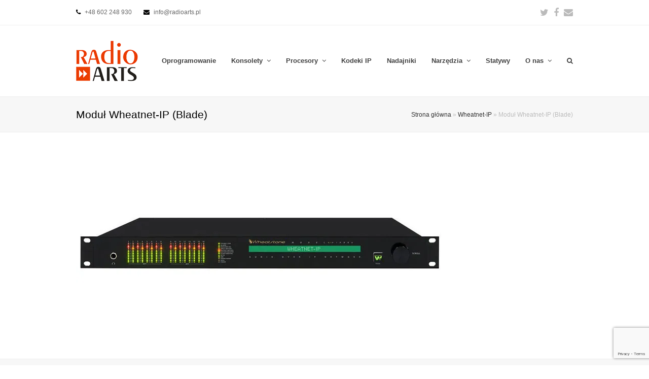

--- FILE ---
content_type: text/html; charset=UTF-8
request_url: https://radioarts.pl/wheatnet-ip/moduly-ip-2do1/
body_size: 10873
content:
<!-- mig -->
<!DOCTYPE html>
<html lang="pl-PL" itemscope itemtype="http://schema.org/WebPage">
<head>
<meta charset="UTF-8" />
<link rel="profile" href="http://gmpg.org/xfn/11">
<link rel="pingback" href="https://radioarts.pl/w/xmlrpc.php">
<meta name='robots' content='index, follow, max-image-preview:large, max-snippet:-1, max-video-preview:-1' />
<meta name="viewport" content="width=device-width, initial-scale=1">
<meta name="generator" content="Total WordPress Theme 4.3.2" />
<meta http-equiv="X-UA-Compatible" content="IE=edge" />

	<!-- This site is optimized with the Yoast SEO plugin v20.1 - https://yoast.com/wordpress/plugins/seo/ -->
	<title>Moduł Wheatnet-IP (Blade) &raquo; Radio Arts</title>
	<link rel="canonical" href="https://radioarts.pl/wheatnet-ip/moduly-ip-2do1/" />
	<meta property="og:locale" content="pl_PL" />
	<meta property="og:type" content="article" />
	<meta property="og:title" content="Moduł Wheatnet-IP (Blade) &raquo; Radio Arts" />
	<meta property="og:url" content="https://radioarts.pl/wheatnet-ip/moduly-ip-2do1/" />
	<meta property="og:site_name" content="Radio Arts" />
	<meta property="article:publisher" content="https://www.facebook.com/radioarts/" />
	<meta property="article:modified_time" content="2015-11-02T08:32:59+00:00" />
	<meta property="og:image" content="https://radioarts.pl/wheatnet-ip/moduly-ip-2do1" />
	<meta property="og:image:width" content="720" />
	<meta property="og:image:height" content="360" />
	<meta property="og:image:type" content="image/jpeg" />
	<meta name="twitter:card" content="summary_large_image" />
	<meta name="twitter:site" content="@radioarts" />
	<script type="application/ld+json" class="yoast-schema-graph">{"@context":"https://schema.org","@graph":[{"@type":"WebPage","@id":"https://radioarts.pl/wheatnet-ip/moduly-ip-2do1/","url":"https://radioarts.pl/wheatnet-ip/moduly-ip-2do1/","name":"Moduł Wheatnet-IP (Blade) &raquo; Radio Arts","isPartOf":{"@id":"https://radioarts.pl/#website"},"primaryImageOfPage":{"@id":"https://radioarts.pl/wheatnet-ip/moduly-ip-2do1/#primaryimage"},"image":{"@id":"https://radioarts.pl/wheatnet-ip/moduly-ip-2do1/#primaryimage"},"thumbnailUrl":"https://i0.wp.com/radioarts.pl/w/wp-content/uploads/2015/11/moduly-ip-2do1.jpg?fit=720%2C360&ssl=1","datePublished":"2015-11-02T08:32:54+00:00","dateModified":"2015-11-02T08:32:59+00:00","breadcrumb":{"@id":"https://radioarts.pl/wheatnet-ip/moduly-ip-2do1/#breadcrumb"},"inLanguage":"pl-PL","potentialAction":[{"@type":"ReadAction","target":["https://radioarts.pl/wheatnet-ip/moduly-ip-2do1/"]}]},{"@type":"ImageObject","inLanguage":"pl-PL","@id":"https://radioarts.pl/wheatnet-ip/moduly-ip-2do1/#primaryimage","url":"https://i0.wp.com/radioarts.pl/w/wp-content/uploads/2015/11/moduly-ip-2do1.jpg?fit=720%2C360&ssl=1","contentUrl":"https://i0.wp.com/radioarts.pl/w/wp-content/uploads/2015/11/moduly-ip-2do1.jpg?fit=720%2C360&ssl=1","width":720,"height":360,"caption":"Moduł Wheatnet-IP (Blade)"},{"@type":"BreadcrumbList","@id":"https://radioarts.pl/wheatnet-ip/moduly-ip-2do1/#breadcrumb","itemListElement":[{"@type":"ListItem","position":1,"name":"Strona główna","item":"https://radioarts.pl/"},{"@type":"ListItem","position":2,"name":"Wheatnet-IP","item":"https://radioarts.pl/wheatnet-ip/"},{"@type":"ListItem","position":3,"name":"Moduł Wheatnet-IP (Blade)"}]},{"@type":"WebSite","@id":"https://radioarts.pl/#website","url":"https://radioarts.pl/","name":"Radio Arts","description":"Pomysł na radio!","publisher":{"@id":"https://radioarts.pl/#organization"},"potentialAction":[{"@type":"SearchAction","target":{"@type":"EntryPoint","urlTemplate":"https://radioarts.pl/?s={search_term_string}"},"query-input":"required name=search_term_string"}],"inLanguage":"pl-PL"},{"@type":"Organization","@id":"https://radioarts.pl/#organization","name":"Radio Arts","url":"https://radioarts.pl/","logo":{"@type":"ImageObject","inLanguage":"pl-PL","@id":"https://radioarts.pl/#/schema/logo/image/","url":"https://i0.wp.com/radioarts.pl/w/wp-content/uploads/2015/11/radio-arts-logo-80.png?fit=122%2C80&ssl=1","contentUrl":"https://i0.wp.com/radioarts.pl/w/wp-content/uploads/2015/11/radio-arts-logo-80.png?fit=122%2C80&ssl=1","width":122,"height":80,"caption":"Radio Arts"},"image":{"@id":"https://radioarts.pl/#/schema/logo/image/"},"sameAs":["https://www.facebook.com/radioarts/","https://twitter.com/radioarts"]}]}</script>
	<!-- / Yoast SEO plugin. -->


<link rel='dns-prefetch' href='//fonts.googleapis.com' />
<link rel='dns-prefetch' href='//i0.wp.com' />
<link rel='dns-prefetch' href='//c0.wp.com' />
<link rel="alternate" type="application/rss+xml" title="Radio Arts &raquo; Kanał z wpisami" href="https://radioarts.pl/feed/" />
<link rel="alternate" type="application/rss+xml" title="Radio Arts &raquo; Kanał z komentarzami" href="https://radioarts.pl/comments/feed/" />
<link rel="alternate" type="application/rss+xml" title="Radio Arts &raquo; Moduł Wheatnet-IP (Blade) Kanał z komentarzami" href="https://radioarts.pl/wheatnet-ip/moduly-ip-2do1/feed/" />
<link rel='stylesheet' id='js_composer_front-css' href='https://radioarts.pl/w/wp-content/plugins/js_composer/assets/css/js_composer.min.css?ver=5.2.1' type='text/css' media='all' />
<link rel='stylesheet' id='wp-block-library-css' href='https://c0.wp.com/c/6.1.9/wp-includes/css/dist/block-library/style.min.css' type='text/css' media='all' />
<style id='wp-block-library-inline-css' type='text/css'>
.has-text-align-justify{text-align:justify;}
</style>
<link rel='stylesheet' id='mediaelement-css' href='https://c0.wp.com/c/6.1.9/wp-includes/js/mediaelement/mediaelementplayer-legacy.min.css' type='text/css' media='all' />
<link rel='stylesheet' id='wp-mediaelement-css' href='https://c0.wp.com/c/6.1.9/wp-includes/js/mediaelement/wp-mediaelement.min.css' type='text/css' media='all' />
<link rel='stylesheet' id='classic-theme-styles-css' href='https://c0.wp.com/c/6.1.9/wp-includes/css/classic-themes.min.css' type='text/css' media='all' />
<style id='global-styles-inline-css' type='text/css'>
body{--wp--preset--color--black: #000000;--wp--preset--color--cyan-bluish-gray: #abb8c3;--wp--preset--color--white: #ffffff;--wp--preset--color--pale-pink: #f78da7;--wp--preset--color--vivid-red: #cf2e2e;--wp--preset--color--luminous-vivid-orange: #ff6900;--wp--preset--color--luminous-vivid-amber: #fcb900;--wp--preset--color--light-green-cyan: #7bdcb5;--wp--preset--color--vivid-green-cyan: #00d084;--wp--preset--color--pale-cyan-blue: #8ed1fc;--wp--preset--color--vivid-cyan-blue: #0693e3;--wp--preset--color--vivid-purple: #9b51e0;--wp--preset--gradient--vivid-cyan-blue-to-vivid-purple: linear-gradient(135deg,rgba(6,147,227,1) 0%,rgb(155,81,224) 100%);--wp--preset--gradient--light-green-cyan-to-vivid-green-cyan: linear-gradient(135deg,rgb(122,220,180) 0%,rgb(0,208,130) 100%);--wp--preset--gradient--luminous-vivid-amber-to-luminous-vivid-orange: linear-gradient(135deg,rgba(252,185,0,1) 0%,rgba(255,105,0,1) 100%);--wp--preset--gradient--luminous-vivid-orange-to-vivid-red: linear-gradient(135deg,rgba(255,105,0,1) 0%,rgb(207,46,46) 100%);--wp--preset--gradient--very-light-gray-to-cyan-bluish-gray: linear-gradient(135deg,rgb(238,238,238) 0%,rgb(169,184,195) 100%);--wp--preset--gradient--cool-to-warm-spectrum: linear-gradient(135deg,rgb(74,234,220) 0%,rgb(151,120,209) 20%,rgb(207,42,186) 40%,rgb(238,44,130) 60%,rgb(251,105,98) 80%,rgb(254,248,76) 100%);--wp--preset--gradient--blush-light-purple: linear-gradient(135deg,rgb(255,206,236) 0%,rgb(152,150,240) 100%);--wp--preset--gradient--blush-bordeaux: linear-gradient(135deg,rgb(254,205,165) 0%,rgb(254,45,45) 50%,rgb(107,0,62) 100%);--wp--preset--gradient--luminous-dusk: linear-gradient(135deg,rgb(255,203,112) 0%,rgb(199,81,192) 50%,rgb(65,88,208) 100%);--wp--preset--gradient--pale-ocean: linear-gradient(135deg,rgb(255,245,203) 0%,rgb(182,227,212) 50%,rgb(51,167,181) 100%);--wp--preset--gradient--electric-grass: linear-gradient(135deg,rgb(202,248,128) 0%,rgb(113,206,126) 100%);--wp--preset--gradient--midnight: linear-gradient(135deg,rgb(2,3,129) 0%,rgb(40,116,252) 100%);--wp--preset--duotone--dark-grayscale: url('#wp-duotone-dark-grayscale');--wp--preset--duotone--grayscale: url('#wp-duotone-grayscale');--wp--preset--duotone--purple-yellow: url('#wp-duotone-purple-yellow');--wp--preset--duotone--blue-red: url('#wp-duotone-blue-red');--wp--preset--duotone--midnight: url('#wp-duotone-midnight');--wp--preset--duotone--magenta-yellow: url('#wp-duotone-magenta-yellow');--wp--preset--duotone--purple-green: url('#wp-duotone-purple-green');--wp--preset--duotone--blue-orange: url('#wp-duotone-blue-orange');--wp--preset--font-size--small: 13px;--wp--preset--font-size--medium: 20px;--wp--preset--font-size--large: 36px;--wp--preset--font-size--x-large: 42px;--wp--preset--spacing--20: 0.44rem;--wp--preset--spacing--30: 0.67rem;--wp--preset--spacing--40: 1rem;--wp--preset--spacing--50: 1.5rem;--wp--preset--spacing--60: 2.25rem;--wp--preset--spacing--70: 3.38rem;--wp--preset--spacing--80: 5.06rem;}:where(.is-layout-flex){gap: 0.5em;}body .is-layout-flow > .alignleft{float: left;margin-inline-start: 0;margin-inline-end: 2em;}body .is-layout-flow > .alignright{float: right;margin-inline-start: 2em;margin-inline-end: 0;}body .is-layout-flow > .aligncenter{margin-left: auto !important;margin-right: auto !important;}body .is-layout-constrained > .alignleft{float: left;margin-inline-start: 0;margin-inline-end: 2em;}body .is-layout-constrained > .alignright{float: right;margin-inline-start: 2em;margin-inline-end: 0;}body .is-layout-constrained > .aligncenter{margin-left: auto !important;margin-right: auto !important;}body .is-layout-constrained > :where(:not(.alignleft):not(.alignright):not(.alignfull)){max-width: var(--wp--style--global--content-size);margin-left: auto !important;margin-right: auto !important;}body .is-layout-constrained > .alignwide{max-width: var(--wp--style--global--wide-size);}body .is-layout-flex{display: flex;}body .is-layout-flex{flex-wrap: wrap;align-items: center;}body .is-layout-flex > *{margin: 0;}:where(.wp-block-columns.is-layout-flex){gap: 2em;}.has-black-color{color: var(--wp--preset--color--black) !important;}.has-cyan-bluish-gray-color{color: var(--wp--preset--color--cyan-bluish-gray) !important;}.has-white-color{color: var(--wp--preset--color--white) !important;}.has-pale-pink-color{color: var(--wp--preset--color--pale-pink) !important;}.has-vivid-red-color{color: var(--wp--preset--color--vivid-red) !important;}.has-luminous-vivid-orange-color{color: var(--wp--preset--color--luminous-vivid-orange) !important;}.has-luminous-vivid-amber-color{color: var(--wp--preset--color--luminous-vivid-amber) !important;}.has-light-green-cyan-color{color: var(--wp--preset--color--light-green-cyan) !important;}.has-vivid-green-cyan-color{color: var(--wp--preset--color--vivid-green-cyan) !important;}.has-pale-cyan-blue-color{color: var(--wp--preset--color--pale-cyan-blue) !important;}.has-vivid-cyan-blue-color{color: var(--wp--preset--color--vivid-cyan-blue) !important;}.has-vivid-purple-color{color: var(--wp--preset--color--vivid-purple) !important;}.has-black-background-color{background-color: var(--wp--preset--color--black) !important;}.has-cyan-bluish-gray-background-color{background-color: var(--wp--preset--color--cyan-bluish-gray) !important;}.has-white-background-color{background-color: var(--wp--preset--color--white) !important;}.has-pale-pink-background-color{background-color: var(--wp--preset--color--pale-pink) !important;}.has-vivid-red-background-color{background-color: var(--wp--preset--color--vivid-red) !important;}.has-luminous-vivid-orange-background-color{background-color: var(--wp--preset--color--luminous-vivid-orange) !important;}.has-luminous-vivid-amber-background-color{background-color: var(--wp--preset--color--luminous-vivid-amber) !important;}.has-light-green-cyan-background-color{background-color: var(--wp--preset--color--light-green-cyan) !important;}.has-vivid-green-cyan-background-color{background-color: var(--wp--preset--color--vivid-green-cyan) !important;}.has-pale-cyan-blue-background-color{background-color: var(--wp--preset--color--pale-cyan-blue) !important;}.has-vivid-cyan-blue-background-color{background-color: var(--wp--preset--color--vivid-cyan-blue) !important;}.has-vivid-purple-background-color{background-color: var(--wp--preset--color--vivid-purple) !important;}.has-black-border-color{border-color: var(--wp--preset--color--black) !important;}.has-cyan-bluish-gray-border-color{border-color: var(--wp--preset--color--cyan-bluish-gray) !important;}.has-white-border-color{border-color: var(--wp--preset--color--white) !important;}.has-pale-pink-border-color{border-color: var(--wp--preset--color--pale-pink) !important;}.has-vivid-red-border-color{border-color: var(--wp--preset--color--vivid-red) !important;}.has-luminous-vivid-orange-border-color{border-color: var(--wp--preset--color--luminous-vivid-orange) !important;}.has-luminous-vivid-amber-border-color{border-color: var(--wp--preset--color--luminous-vivid-amber) !important;}.has-light-green-cyan-border-color{border-color: var(--wp--preset--color--light-green-cyan) !important;}.has-vivid-green-cyan-border-color{border-color: var(--wp--preset--color--vivid-green-cyan) !important;}.has-pale-cyan-blue-border-color{border-color: var(--wp--preset--color--pale-cyan-blue) !important;}.has-vivid-cyan-blue-border-color{border-color: var(--wp--preset--color--vivid-cyan-blue) !important;}.has-vivid-purple-border-color{border-color: var(--wp--preset--color--vivid-purple) !important;}.has-vivid-cyan-blue-to-vivid-purple-gradient-background{background: var(--wp--preset--gradient--vivid-cyan-blue-to-vivid-purple) !important;}.has-light-green-cyan-to-vivid-green-cyan-gradient-background{background: var(--wp--preset--gradient--light-green-cyan-to-vivid-green-cyan) !important;}.has-luminous-vivid-amber-to-luminous-vivid-orange-gradient-background{background: var(--wp--preset--gradient--luminous-vivid-amber-to-luminous-vivid-orange) !important;}.has-luminous-vivid-orange-to-vivid-red-gradient-background{background: var(--wp--preset--gradient--luminous-vivid-orange-to-vivid-red) !important;}.has-very-light-gray-to-cyan-bluish-gray-gradient-background{background: var(--wp--preset--gradient--very-light-gray-to-cyan-bluish-gray) !important;}.has-cool-to-warm-spectrum-gradient-background{background: var(--wp--preset--gradient--cool-to-warm-spectrum) !important;}.has-blush-light-purple-gradient-background{background: var(--wp--preset--gradient--blush-light-purple) !important;}.has-blush-bordeaux-gradient-background{background: var(--wp--preset--gradient--blush-bordeaux) !important;}.has-luminous-dusk-gradient-background{background: var(--wp--preset--gradient--luminous-dusk) !important;}.has-pale-ocean-gradient-background{background: var(--wp--preset--gradient--pale-ocean) !important;}.has-electric-grass-gradient-background{background: var(--wp--preset--gradient--electric-grass) !important;}.has-midnight-gradient-background{background: var(--wp--preset--gradient--midnight) !important;}.has-small-font-size{font-size: var(--wp--preset--font-size--small) !important;}.has-medium-font-size{font-size: var(--wp--preset--font-size--medium) !important;}.has-large-font-size{font-size: var(--wp--preset--font-size--large) !important;}.has-x-large-font-size{font-size: var(--wp--preset--font-size--x-large) !important;}
.wp-block-navigation a:where(:not(.wp-element-button)){color: inherit;}
:where(.wp-block-columns.is-layout-flex){gap: 2em;}
.wp-block-pullquote{font-size: 1.5em;line-height: 1.6;}
</style>
<link rel='stylesheet' id='contact-form-7-css' href='https://radioarts.pl/w/wp-content/plugins/contact-form-7/includes/css/styles.css?ver=5.7.3' type='text/css' media='all' />
<link rel='stylesheet' id='rs-plugin-settings-css' href='https://radioarts.pl/w/wp-content/plugins/revslider/public/assets/css/settings.css?ver=5.4.5.1' type='text/css' media='all' />
<style id='rs-plugin-settings-inline-css' type='text/css'>
.tp-caption a{color:#ff7302;text-shadow:none;-webkit-transition:all 0.2s ease-out;-moz-transition:all 0.2s ease-out;-o-transition:all 0.2s ease-out;-ms-transition:all 0.2s ease-out}.tp-caption a:hover{color:#ffa902}
</style>
<link rel='stylesheet' id='wpex-style-css' href='https://radioarts.pl/w/wp-content/themes/total/style.css?ver=4.3.2' type='text/css' media='all' />
<link rel='stylesheet' id='wpex-google-font-lato-css' href='//fonts.googleapis.com/css?family=Lato%3A100%2C200%2C300%2C400%2C500%2C600%2C700%2C800%2C900%2C100i%2C200i%2C300i%2C400i%2C500i%2C600i%2C700i%2C800i%2C900i&#038;subset=latin&#038;ver=6.1.9' type='text/css' media='all' />
<link rel='stylesheet' id='wpex-visual-composer-css' href='https://radioarts.pl/w/wp-content/themes/total/assets/css/wpex-visual-composer.css?ver=4.3.2' type='text/css' media='all' />
<link rel='stylesheet' id='wpex-visual-composer-extend-css' href='https://radioarts.pl/w/wp-content/themes/total/assets/css/wpex-visual-composer-extend.css?ver=4.3.2' type='text/css' media='all' />
<!--[if IE 8]>
<link rel='stylesheet' id='wpex-ie8-css' href='https://radioarts.pl/w/wp-content/themes/total/assets/css/wpex-ie8.css?ver=4.3.2' type='text/css' media='all' />
<![endif]-->
<!--[if IE 9]>
<link rel='stylesheet' id='wpex-ie9-css' href='https://radioarts.pl/w/wp-content/themes/total/assets/css/wpex-ie9.css?ver=4.3.2' type='text/css' media='all' />
<![endif]-->
<link rel='stylesheet' id='wpex-ilightbox-minimal-css' href='https://radioarts.pl/w/wp-content/themes/total/assets/lib/ilightbox/minimal/ilightbox-minimal-skin.css?ver=4.3.2' type='text/css' media='all' />
<link rel='stylesheet' id='wpex-responsive-css' href='https://radioarts.pl/w/wp-content/themes/total/assets/css/wpex-responsive.css?ver=4.3.2' type='text/css' media='all' />
<link rel='stylesheet' id='jetpack_css-css' href='https://c0.wp.com/p/jetpack/11.8.4/css/jetpack.css' type='text/css' media='all' />
<script type='text/javascript' src='https://c0.wp.com/c/6.1.9/wp-includes/js/jquery/jquery.min.js' id='jquery-core-js'></script>
<script type='text/javascript' src='https://c0.wp.com/c/6.1.9/wp-includes/js/jquery/jquery-migrate.min.js' id='jquery-migrate-js'></script>
<script type='text/javascript' src='https://radioarts.pl/w/wp-content/plugins/revslider/public/assets/js/jquery.themepunch.tools.min.js?ver=5.4.5.1' id='tp-tools-js'></script>
<script type='text/javascript' src='https://radioarts.pl/w/wp-content/plugins/revslider/public/assets/js/jquery.themepunch.revolution.min.js?ver=5.4.5.1' id='revmin-js'></script>
<!--[if lt IE 9]>
<script type='text/javascript' src='https://radioarts.pl/w/wp-content/themes/total/assets/js/dynamic/html5.js?ver=4.3.2' id='wpex-html5shiv-js'></script>
<![endif]-->
<link rel="https://api.w.org/" href="https://radioarts.pl/wp-json/" /><link rel="alternate" type="application/json" href="https://radioarts.pl/wp-json/wp/v2/media/506" /><link rel="EditURI" type="application/rsd+xml" title="RSD" href="https://radioarts.pl/w/xmlrpc.php?rsd" />
<link rel="wlwmanifest" type="application/wlwmanifest+xml" href="https://radioarts.pl/w/wp-includes/wlwmanifest.xml" />
<meta name="generator" content="WordPress 6.1.9" />
<link rel='shortlink' href='https://radioarts.pl/?p=506' />
<link rel="alternate" type="application/json+oembed" href="https://radioarts.pl/wp-json/oembed/1.0/embed?url=https%3A%2F%2Fradioarts.pl%2Fwheatnet-ip%2Fmoduly-ip-2do1%2F" />
<link rel="alternate" type="text/xml+oembed" href="https://radioarts.pl/wp-json/oembed/1.0/embed?url=https%3A%2F%2Fradioarts.pl%2Fwheatnet-ip%2Fmoduly-ip-2do1%2F&#038;format=xml" />
	<style>img#wpstats{display:none}</style>
		
<link rel="shortcut icon" href="https://i0.wp.com/radioarts.pl/w/wp-content/uploads/2017/08/fav32.png?fit=32%2C32&#038;ssl=1"><meta name="generator" content="Powered by Visual Composer - drag and drop page builder for WordPress."/>
<!--[if lte IE 9]><link rel="stylesheet" type="text/css" href="https://radioarts.pl/w/wp-content/plugins/js_composer/assets/css/vc_lte_ie9.min.css" media="screen"><![endif]--><script type="text/javascript">function setREVStartSize(e){
				try{ var i=jQuery(window).width(),t=9999,r=0,n=0,l=0,f=0,s=0,h=0;					
					if(e.responsiveLevels&&(jQuery.each(e.responsiveLevels,function(e,f){f>i&&(t=r=f,l=e),i>f&&f>r&&(r=f,n=e)}),t>r&&(l=n)),f=e.gridheight[l]||e.gridheight[0]||e.gridheight,s=e.gridwidth[l]||e.gridwidth[0]||e.gridwidth,h=i/s,h=h>1?1:h,f=Math.round(h*f),"fullscreen"==e.sliderLayout){var u=(e.c.width(),jQuery(window).height());if(void 0!=e.fullScreenOffsetContainer){var c=e.fullScreenOffsetContainer.split(",");if (c) jQuery.each(c,function(e,i){u=jQuery(i).length>0?u-jQuery(i).outerHeight(!0):u}),e.fullScreenOffset.split("%").length>1&&void 0!=e.fullScreenOffset&&e.fullScreenOffset.length>0?u-=jQuery(window).height()*parseInt(e.fullScreenOffset,0)/100:void 0!=e.fullScreenOffset&&e.fullScreenOffset.length>0&&(u-=parseInt(e.fullScreenOffset,0))}f=u}else void 0!=e.minHeight&&f<e.minHeight&&(f=e.minHeight);e.c.closest(".rev_slider_wrapper").css({height:f})					
				}catch(d){console.log("Failure at Presize of Slider:"+d)}
			};</script>
<noscript><style type="text/css"> .wpb_animate_when_almost_visible { opacity: 1; }</style></noscript><style type="text/css" data-type="wpex-css" id="wpex-css">/*ACCENT COLOR*/.wpex-carousel-woocommerce .wpex-carousel-entry-details,a,.wpex-accent-color,#site-navigation .dropdown-menu a:hover,#site-navigation .dropdown-menu >.current-menu-item >a,#site-navigation .dropdown-menu >.current-menu-parent >a,h1 a:hover,h2 a:hover,a:hover h2,h3 a:hover,h4 a:hover,h5 a:hover,h6 a:hover,.entry-title a:hover,.modern-menu-widget a:hover,.theme-button.outline,.theme-button.clean{color:#dd3333}.vcex-skillbar-bar,.vcex-icon-box.style-five.link-wrap:hover,.vcex-icon-box.style-four.link-wrap:hover,.vcex-recent-news-date span.month,.vcex-pricing.featured .vcex-pricing-header,.vcex-testimonials-fullslider .sp-button:hover,.vcex-testimonials-fullslider .sp-selected-button,.vcex-social-links a:hover,.vcex-testimonials-fullslider.light-skin .sp-button:hover,.vcex-testimonials-fullslider.light-skin .sp-selected-button,.vcex-divider-dots span,.vcex-testimonials-fullslider .sp-button.sp-selected-button,.vcex-testimonials-fullslider .sp-button:hover,.wpex-accent-bg,.background-highlight,input[type="submit"],.theme-button,button,.theme-button.outline:hover,.active .theme-button,.theme-button.active,#main .tagcloud a:hover,.post-tags a:hover,.wpex-carousel .owl-dot.active,.navbar-style-one .menu-button >a >span.link-inner,.wpex-carousel .owl-prev,.wpex-carousel .owl-next,body #header-two-search #header-two-search-submit,.theme-button:hover,.modern-menu-widget li.current-menu-item a,#sidebar .widget_nav_menu .current-menu-item >a,#wp-calendar caption,#site-scroll-top:hover,input[type="submit"]:hover,button:hover,.wpex-carousel .owl-prev:hover,.wpex-carousel .owl-next:hover,#site-navigation .menu-button >a >span.link-inner,#site-navigation .menu-button >a >span.link-inner:hover,.navbar-style-six .dropdown-menu >.current-menu-item >a,.navbar-style-six .dropdown-menu >.current-menu-parent >a,#wpex-sfb-l,#wpex-sfb-r,#wpex-sfb-t,#wpex-sfb-b{background-color:#dd3333}.vcex-heading-bottom-border-w-color .vcex-heading-inner{border-bottom-color:#dd3333}.wpb_tabs.tab-style-alternative-two .wpb_tabs_nav li.ui-tabs-active a{border-bottom-color:#dd3333}.theme-button.outline{border-color:#dd3333}#searchform-dropdown{border-color:#dd3333}.toggle-bar-btn:hover{border-top-color:#dd3333;border-right-color:#dd3333}body #site-navigation-wrap.nav-dropdown-top-border .dropdown-menu >li >ul{border-top-color:#dd3333}.theme-heading.border-w-color span.text{border-bottom-color:#dd3333}/*TYPOGRAPHY*/body{font-family:Arial,Helvetica,sans-serif}#site-navigation .dropdown-menu a{font-weight:600}.blog-entry-title.entry-title a,.blog-entry-title.entry-title a:hover{font-family:Arial,Helvetica,sans-serif}h1,h2,h3,h4,h5,h6,.theme-heading,.page-header-title,.heading-typography,.widget-title,.wpex-widget-recent-posts-title,.comment-reply-title,.vcex-heading,.entry-title,.sidebar-box .widget-title,.search-entry h2{font-family:Arial,Helvetica,sans-serif}/*Shrink Fixed header*/.shrink-sticky-header #site-logo img{max-height:80px !important}.sticky-header-shrunk #site-header-inner{height:70px}.shrink-sticky-header.sticky-header-shrunk .navbar-style-five .dropdown-menu >li >a{height:50px}.shrink-sticky-header.sticky-header-shrunk #site-logo img{max-height:50px !important}/*CUSTOMIZER STYLING*/@media only screen and (min-width:960px){#site-logo img{max-width:150}}a,h1 a:hover,h2 a:hover,h3 a:hover,h4 a:hover,h5 a:hover,h6 a:hover,.entry-title a:hover,.woocommerce .woocommerce-error a.button,.woocommerce .woocommerce-info a.button,.woocommerce .woocommerce-message a.button{color:#a8a8a8}a:hover{color:#dd3333}#site-navigation .dropdown-menu >li >a{color:#3f3f3f}#site-navigation .dropdown-menu >li >a:hover{color:#dd3333}#site-navigation .dropdown-menu >.current-menu-item >a,#site-navigation .dropdown-menu >.current-menu-parent >a,#site-navigation .dropdown-menu >.current-menu-item >a:hover,#site-navigation .dropdown-menu >.current-menu-parent >a:hover{color:#000000!important}#site-header #site-navigation .dropdown-menu ul{background-color:#dd3333}.wpex-dropdowns-caret .dropdown-menu ul:after{border-bottom-color:#dd3333}.wpex-dropdowns-caret .dropdown-menu ul:before{border-bottom-color:#dd3333}#site-header #site-navigation .dropdown-menu ul >li >a{color:#ffffff}#site-header #site-navigation .dropdown-menu ul >li >a:hover{color:#0a0a0a;background-color:#dd3333}#footer-callout-wrap{padding-top:20px;padding-bottom:20px}#footer-callout .theme-button{border-radius:0!important;background:#eb3d00}.vc_column-inner{margin-bottom:40px}</style></head>

<!-- Begin Body -->
<body class="attachment attachment-template-default attachmentid-506 attachment-jpeg wp-custom-logo wpex-theme wpex-responsive full-width-main-layout no-composer wpex-live-site content-full-width has-topbar has-breadcrumbs sidebar-widget-icons hasnt-overlay-header wpex-has-fixed-footer wpex-mobile-toggle-menu-icon_buttons has-mobile-menu wpb-js-composer js-comp-ver-5.2.1 vc_responsive">


<a href="#content" class="skip-to-content local-scroll-link">skip to Main Content</a><span data-ls_id="#site_top"></span>
<div id="outer-wrap" class="clr">

	
	<div id="wrap" class="clr">

		

	<div id="top-bar-wrap" class="clr wpex-top-bar-sticky">
		<div id="top-bar" class="clr container">
			
	<div id="top-bar-content" class="wpex-clr has-content top-bar-left">

		
		
			<span class="fa fa-phone"  style="color: #000;margin-right: 5px;"></span> +48 602 248 930 <span class="fa fa-envelope"  style="color: #000;margin-left: 20px;margin-right: 5px;"></span> info@radioarts.pl  
		
	</div><!-- #top-bar-content -->



<div id="top-bar-social" class="clr top-bar-right social-style-none">

	<a href="http://twitter.com/radioarts" title="Twitter" target="_blank" class="wpex-twitter wpex-social-btn wpex-social-btn-no-style"><span class="fa fa-twitter" aria-hidden="true"></span><span class="screen-reader-text">Twitter</span></a><a href="https://www.facebook.com/radioarts/" title="Facebook" target="_blank" class="wpex-facebook wpex-social-btn wpex-social-btn-no-style"><span class="fa fa-facebook" aria-hidden="true"></span><span class="screen-reader-text">Facebook</span></a><a href="mailto:rad&#105;&#111;arts&#64;&#114;&#97;&#100;ioa&#114;ts.p&#108;" title="Email" class="wpex-email wpex-social-btn wpex-social-btn-no-style"><span class="fa fa-envelope" aria-hidden="true"></span><span class="screen-reader-text">Email</span></a>
</div><!-- #top-bar-social -->		</div><!-- #top-bar -->
	</div><!-- #top-bar-wrap -->



<header id="site-header" class="header-one fixed-scroll shrink-sticky-header anim-shrink-header dyn-styles clr" itemscope="itemscope" itemtype="http://schema.org/WPHeader">

	
	<div id="site-header-inner" class="container clr">

		
<div id="site-logo" class="site-branding clr header-one-logo">
	<div id="site-logo-inner" class="clr">
									<a href="https://radioarts.pl/" title="Radio Arts" rel="home" class="main-logo"><img src="https://i0.wp.com/radioarts.pl/w/wp-content/uploads/2015/11/radio-arts-logo-80.png?fit=122%2C80&#038;ssl=1" alt="Radio Arts" class="logo-img" data-no-retina /></a>
											</div><!-- #site-logo-inner -->
</div><!-- #site-logo -->
	
	<div id="site-navigation-wrap" class="navbar-style-one wpex-dropdowns-caret clr">

		<nav id="site-navigation" class="navigation main-navigation clr" itemscope="itemscope" itemtype="http://schema.org/SiteNavigationElement">

			
				<ul id="menu-glowne-menu" class="dropdown-menu sf-menu"><li id="menu-item-3386" class="menu-item menu-item-type-custom menu-item-object-custom menu-item-3386"><a href="/oprogramowanie"><span class="link-inner">Oprogramowanie</span></a></li>
<li id="menu-item-5639" class="menu-item menu-item-type-custom menu-item-object-custom menu-item-has-children dropdown menu-item-5639"><a href="/konsolety"><span class="link-inner">Konsolety <span class="nav-arrow top-level fa fa-angle-down"></span></span></a>
<ul class="sub-menu">
	<li id="menu-item-3382" class="menu-item menu-item-type-custom menu-item-object-custom menu-item-3382"><a href="/oferta/konsolety-cyfrowe/"><span class="link-inner">Cyfrowe</span></a></li>
	<li id="menu-item-3323" class="menu-item menu-item-type-custom menu-item-object-custom menu-item-3323"><a href="/oferta/konsolety-analogowe/"><span class="link-inner">Analogowe</span></a></li>
</ul>
</li>
<li id="menu-item-3330" class="menu-item menu-item-type-custom menu-item-object-custom menu-item-has-children dropdown menu-item-3330"><a href="/procesory"><span class="link-inner">Procesory <span class="nav-arrow top-level fa fa-angle-down"></span></span></a>
<ul class="sub-menu">
	<li id="menu-item-3331" class="menu-item menu-item-type-custom menu-item-object-custom menu-item-3331"><a href="/oferta/procesory-mikrofonowe/"><span class="link-inner">Mikrofonowe</span></a></li>
	<li id="menu-item-4060" class="menu-item menu-item-type-custom menu-item-object-custom menu-item-4060"><a href="/oferta/procesory-emisyjne/"><span class="link-inner">Emisyjne</span></a></li>
</ul>
</li>
<li id="menu-item-3383" class="menu-item menu-item-type-custom menu-item-object-custom menu-item-3383"><a href="/kodeki"><span class="link-inner">Kodeki IP</span></a></li>
<li id="menu-item-3385" class="menu-item menu-item-type-custom menu-item-object-custom menu-item-3385"><a href="/nadajniki"><span class="link-inner">Nadajniki</span></a></li>
<li id="menu-item-3387" class="menu-item menu-item-type-custom menu-item-object-custom menu-item-has-children dropdown menu-item-3387"><a href="#"><span class="link-inner">Narzędzia <span class="nav-arrow top-level fa fa-angle-down"></span></span></a>
<ul class="sub-menu">
	<li id="menu-item-5286" class="menu-item menu-item-type-custom menu-item-object-custom menu-item-5286"><a href="/di-2000/"><span class="link-inner">Hybrydy telefoniczne</span></a></li>
	<li id="menu-item-3388" class="menu-item menu-item-type-custom menu-item-object-custom menu-item-3388"><a href="/oferta/narzedzia-pomiarowe"><span class="link-inner">Pomiarowe</span></a></li>
	<li id="menu-item-3389" class="menu-item menu-item-type-custom menu-item-object-custom menu-item-3389"><a href="/oferta/rds"><span class="link-inner">RDS</span></a></li>
	<li id="menu-item-3393" class="menu-item menu-item-type-custom menu-item-object-custom menu-item-3393"><a href="/oferta/odbiorniki-retransmisyjne/"><span class="link-inner">Odbiorniki retansmisyjne</span></a></li>
</ul>
</li>
<li id="menu-item-5891" class="menu-item menu-item-type-post_type menu-item-object-page menu-item-5891"><a href="https://radioarts.pl/statywy-mikrofonowe/"><span class="link-inner">Statywy</span></a></li>
<li id="menu-item-5209" class="menu-item menu-item-type-post_type menu-item-object-page menu-item-has-children dropdown menu-item-5209"><a href="https://radioarts.pl/onas/"><span class="link-inner">O nas <span class="nav-arrow top-level fa fa-angle-down"></span></span></a>
<ul class="sub-menu">
	<li id="menu-item-5210" class="menu-item menu-item-type-post_type menu-item-object-page menu-item-5210"><a href="https://radioarts.pl/kontakt/"><span class="link-inner">Kontakt</span></a></li>
	<li id="menu-item-5655" class="menu-item menu-item-type-post_type menu-item-object-page menu-item-5655"><a href="https://radioarts.pl/partnerzy/"><span class="link-inner">Partnerzy</span></a></li>
</ul>
</li>
<li class="search-toggle-li wpex-menu-extra"><a href="#" class="site-search-toggle search-header-replace-toggle"><span class="link-inner"><span class="wpex-menu-search-text">Search</span><span class="fa fa-search" aria-hidden="true"></span></span></a></li></ul>
			
		</nav><!-- #site-navigation -->

	</div><!-- #site-navigation-wrap -->

	

<div id="mobile-menu" class="clr wpex-mobile-menu-toggle wpex-hidden"><a href="#" class="mobile-menu-toggle"><span class="fa fa-navicon" aria-hidden="true"></span><span class="screen-reader-text">Open Mobile Menu</span></a></div><!-- #mobile-menu -->
<div id="searchform-header-replace" class="clr header-searchform-wrap">
	<form method="get" action="https://radioarts.pl/" class="header-searchform">
		<input type="search" name="s" autocomplete="off" placeholder="Type then hit enter to search..." />
			</form>
	<span id="searchform-header-replace-close" class="fa fa-times"></span>
</div><!-- #searchform-header-replace -->
	</div><!-- #site-header-inner -->

	
</header><!-- #header -->


		
		<main id="main" class="site-main clr">

			

<header class="page-header wpex-supports-mods">
	
		
	<div class="page-header-inner container clr">
		<h1 class="page-header-title wpex-clr" itemprop="headline"><span>Moduł Wheatnet-IP (Blade)</span></h1><nav class="site-breadcrumbs wpex-clr position-absolute has-js-fix"><span class="breadcrumb-trail"><span><span><a href="https://radioarts.pl/">Strona główna</a></span> » <span><a href="https://radioarts.pl/wheatnet-ip/">Wheatnet-IP</a></span> » <span class="breadcrumb_last">Moduł Wheatnet-IP (Blade)</span></span></span></nav>	</div><!-- .page-header-inner -->

	
</header><!-- .page-header -->


	<div class="container clr">

		
		<div id="primary" class="content-area">

			
			<div id="content" class="site-content">

				
									
					<article class="image-attachment post-506 attachment type-attachment status-inherit hentry entry no-media">
						<img width="720" height="360" src="https://i0.wp.com/radioarts.pl/w/wp-content/uploads/2015/11/moduly-ip-2do1.jpg?fit=720%2C360&amp;ssl=1" class="attachment-full size-full" alt="Moduł Wheatnet-IP (Blade)" decoding="async" loading="lazy" srcset="https://i0.wp.com/radioarts.pl/w/wp-content/uploads/2015/11/moduly-ip-2do1.jpg?w=720&amp;ssl=1 720w, https://i0.wp.com/radioarts.pl/w/wp-content/uploads/2015/11/moduly-ip-2do1.jpg?resize=300%2C150&amp;ssl=1 300w, https://i0.wp.com/radioarts.pl/w/wp-content/uploads/2015/11/moduly-ip-2do1.jpg?resize=705%2C353&amp;ssl=1 705w, https://i0.wp.com/radioarts.pl/w/wp-content/uploads/2015/11/moduly-ip-2do1.jpg?resize=450%2C225&amp;ssl=1 450w" sizes="(max-width: 720px) 100vw, 720px" />						<div class="entry clr">
													</div><!-- .entry -->
					</article><!-- #post -->

				
				
			</div><!-- #content -->

			
		</div><!-- #primary -->

		
	</div><!-- .container -->


            
        </main><!-- #main-content -->
                
        
        
	
<div id="footer-callout-wrap" class="clr">

	<div id="footer-callout" class="clr container">

		
			<div id="footer-callout-left" class="footer-callout-content clr">Masz wątpliwości, nie wiesz od czego zacząć? Znalazłeś rozwiązanie, ale nie wiesz czy na pewno zadziała? Skontaktuj się z nami i opisz swój projekt. Pomożemy!</div>

		
		
			<div id="footer-callout-right" class="footer-callout-button wpex-clr">
				<a href="/kontakt" class="theme-button" title="Napisz do nas!">Napisz do nas!<span class="theme-button-icon-right fa fa-forward"></span></a>
			</div>

		
	</div>

</div>


    </div><!-- #wrap -->

    
</div><!-- .outer-wrap -->



<div id="mobile-menu-search" class="clr wpex-hidden">
	<form method="get" action="https://radioarts.pl/" class="mobile-menu-searchform">
		<input type="search" name="s" autocomplete="off" placeholder="Search" />
				<button type="submit" class="searchform-submit"><span class="fa fa-search"></span></button>
	</form>
</div><!-- #mobile-menu-search -->
<a href="#outer-wrap" id="site-scroll-top"><span class="fa fa-chevron-up" aria-hidden="true"></span><span class="screen-reader-text">Back To Top</span></a>			<div id="sidr-close"><a href="#sidr-close" class="toggle-sidr-close" aria-hidden="true"></a></div>
	<script type='text/javascript' src='https://c0.wp.com/p/jetpack/11.8.4/modules/contact-form/js/form-styles.js' id='contact-form-styles-js'></script>
<script type='text/javascript' src='https://c0.wp.com/p/jetpack/11.8.4/_inc/build/photon/photon.min.js' id='jetpack-photon-js'></script>
<script type='text/javascript' src='https://radioarts.pl/w/wp-content/plugins/contact-form-7/includes/swv/js/index.js?ver=5.7.3' id='swv-js'></script>
<script type='text/javascript' src='https://radioarts.pl/w/wp-content/plugins/contact-form-7/includes/js/index.js?ver=5.7.3' id='contact-form-7-js'></script>
<script type='text/javascript' src='https://c0.wp.com/c/6.1.9/wp-includes/js/comment-reply.min.js' id='comment-reply-js'></script>
<script type='text/javascript' id='wpex-core-js-extra'>
/* <![CDATA[ */
var wpexLocalize = {"isRTL":"","mainLayout":"full-width","menuSearchStyle":"header_replace","siteHeaderStyle":"one","megaMenuJS":"1","superfishDelay":"600","superfishSpeed":"fast","superfishSpeedOut":"fast","hasMobileMenu":"1","mobileMenuBreakpoint":"960","mobileMenuStyle":"sidr","mobileMenuToggleStyle":"icon_buttons","localScrollUpdateHash":"","localScrollHighlight":"1","localScrollSpeed":"1000","localScrollEasing":"easeInOutExpo","scrollTopSpeed":"1000","scrollTopOffset":"100","carouselSpeed":"150","lightboxType":"iLightbox","customSelects":".woocommerce-ordering .orderby, #dropdown_product_cat, .widget_categories select, .widget_archive select, #bbp_stick_topic_select, #bbp_topic_status_select, #bbp_destination_topic, .single-product .variations_form .variations select, .widget .dropdown_product_cat","overlaysMobileSupport":"1","responsiveDataBreakpoints":{"tl":"1024px","tp":"959px","pl":"767px","pp":"479px"},"hasStickyHeader":"1","stickyHeaderStyle":"shrink_animated","hasStickyMobileHeader":"","overlayHeaderStickyTop":"0","stickyHeaderBreakPoint":"960","shrinkHeaderHeight":"70","sidrSource":"#sidr-close, #site-navigation, #mobile-menu-search","sidrDisplace":"1","sidrSide":"left","sidrBodyNoScroll":"","sidrSpeed":"300","sidrDropdownTarget":"arrow","stickyTopBarBreakPoint":"960","hasStickyTopBarMobile":"1","altercf7Prealoader":"1","iLightbox":{"auto":true,"skin":"minimal","path":"horizontal","infinite":false,"maxScale":1,"minScale":0,"width":1400,"height":"","videoWidth":1280,"videoHeight":720,"controls":{"arrows":true,"thumbnail":true,"fullscreen":true,"mousewheel":false,"slideshow":true},"slideshow":{"pauseTime":3000,"startPaused":true},"effects":{"reposition":true,"repositionSpeed":200,"switchSpeed":300,"loadedFadeSpeed":50,"fadeSpeed":500},"show":{"title":true,"speed":200},"hide":{"speed":200},"overlay":{"blur":true,"opacity":"0.9"},"social":{"start":true,"show":"mouseenter","hide":"mouseleave","buttons":false},"text":{"close":"Press Esc to close","enterFullscreen":"Enter Fullscreen (Shift+Enter)","exitFullscreen":"Exit Fullscreen (Shift+Enter)","slideShow":"Slideshow","next":"Next","previous":"Previous"},"thumbnails":{"maxWidth":120,"maxHeight":80}}};
/* ]]> */
</script>
<script type='text/javascript' src='https://radioarts.pl/w/wp-content/themes/total/assets/js/wpex.min.js?ver=4.3.2' id='wpex-core-js'></script>
<script type='text/javascript' src='https://www.google.com/recaptcha/api.js?render=6LdsY_scAAAAABcBVIvDbGEyOy9xQg_WoKkj8nyD&#038;ver=3.0' id='google-recaptcha-js'></script>
<script type='text/javascript' src='https://c0.wp.com/c/6.1.9/wp-includes/js/dist/vendor/regenerator-runtime.min.js' id='regenerator-runtime-js'></script>
<script type='text/javascript' src='https://c0.wp.com/c/6.1.9/wp-includes/js/dist/vendor/wp-polyfill.min.js' id='wp-polyfill-js'></script>
<script type='text/javascript' id='wpcf7-recaptcha-js-extra'>
/* <![CDATA[ */
var wpcf7_recaptcha = {"sitekey":"6LdsY_scAAAAABcBVIvDbGEyOy9xQg_WoKkj8nyD","actions":{"homepage":"homepage","contactform":"contactform"}};
/* ]]> */
</script>
<script type='text/javascript' src='https://radioarts.pl/w/wp-content/plugins/contact-form-7/modules/recaptcha/index.js?ver=5.7.3' id='wpcf7-recaptcha-js'></script>
	<script src='https://stats.wp.com/e-202603.js' defer></script>
	<script>
		_stq = window._stq || [];
		_stq.push([ 'view', {v:'ext',blog:'215711826',post:'506',tz:'0',srv:'radioarts.pl',j:'1:11.8.4'} ]);
		_stq.push([ 'clickTrackerInit', '215711826', '506' ]);
	</script><script>
  (function(i,s,o,g,r,a,m){i['GoogleAnalyticsObject']=r;i[r]=i[r]||function(){
  (i[r].q=i[r].q||[]).push(arguments)},i[r].l=1*new Date();a=s.createElement(o),
  m=s.getElementsByTagName(o)[0];a.async=1;a.src=g;m.parentNode.insertBefore(a,m)
  })(window,document,'script','https://www.google-analytics.com/analytics.js','ga');

  ga('create', 'UA-104711889-1', 'auto');
  ga('send', 'pageview');

</script>

</body>
</html>
<!--
Performance optimized by W3 Total Cache. Learn more: https://www.boldgrid.com/w3-total-cache/

Page Caching using disk: enhanced (SSL caching disabled) 

Served from: radioarts.pl @ 2026-01-17 15:23:42 by W3 Total Cache
-->

--- FILE ---
content_type: text/html; charset=utf-8
request_url: https://www.google.com/recaptcha/api2/anchor?ar=1&k=6LdsY_scAAAAABcBVIvDbGEyOy9xQg_WoKkj8nyD&co=aHR0cHM6Ly9yYWRpb2FydHMucGw6NDQz&hl=en&v=PoyoqOPhxBO7pBk68S4YbpHZ&size=invisible&anchor-ms=20000&execute-ms=30000&cb=xlud7jo63qpt
body_size: 48570
content:
<!DOCTYPE HTML><html dir="ltr" lang="en"><head><meta http-equiv="Content-Type" content="text/html; charset=UTF-8">
<meta http-equiv="X-UA-Compatible" content="IE=edge">
<title>reCAPTCHA</title>
<style type="text/css">
/* cyrillic-ext */
@font-face {
  font-family: 'Roboto';
  font-style: normal;
  font-weight: 400;
  font-stretch: 100%;
  src: url(//fonts.gstatic.com/s/roboto/v48/KFO7CnqEu92Fr1ME7kSn66aGLdTylUAMa3GUBHMdazTgWw.woff2) format('woff2');
  unicode-range: U+0460-052F, U+1C80-1C8A, U+20B4, U+2DE0-2DFF, U+A640-A69F, U+FE2E-FE2F;
}
/* cyrillic */
@font-face {
  font-family: 'Roboto';
  font-style: normal;
  font-weight: 400;
  font-stretch: 100%;
  src: url(//fonts.gstatic.com/s/roboto/v48/KFO7CnqEu92Fr1ME7kSn66aGLdTylUAMa3iUBHMdazTgWw.woff2) format('woff2');
  unicode-range: U+0301, U+0400-045F, U+0490-0491, U+04B0-04B1, U+2116;
}
/* greek-ext */
@font-face {
  font-family: 'Roboto';
  font-style: normal;
  font-weight: 400;
  font-stretch: 100%;
  src: url(//fonts.gstatic.com/s/roboto/v48/KFO7CnqEu92Fr1ME7kSn66aGLdTylUAMa3CUBHMdazTgWw.woff2) format('woff2');
  unicode-range: U+1F00-1FFF;
}
/* greek */
@font-face {
  font-family: 'Roboto';
  font-style: normal;
  font-weight: 400;
  font-stretch: 100%;
  src: url(//fonts.gstatic.com/s/roboto/v48/KFO7CnqEu92Fr1ME7kSn66aGLdTylUAMa3-UBHMdazTgWw.woff2) format('woff2');
  unicode-range: U+0370-0377, U+037A-037F, U+0384-038A, U+038C, U+038E-03A1, U+03A3-03FF;
}
/* math */
@font-face {
  font-family: 'Roboto';
  font-style: normal;
  font-weight: 400;
  font-stretch: 100%;
  src: url(//fonts.gstatic.com/s/roboto/v48/KFO7CnqEu92Fr1ME7kSn66aGLdTylUAMawCUBHMdazTgWw.woff2) format('woff2');
  unicode-range: U+0302-0303, U+0305, U+0307-0308, U+0310, U+0312, U+0315, U+031A, U+0326-0327, U+032C, U+032F-0330, U+0332-0333, U+0338, U+033A, U+0346, U+034D, U+0391-03A1, U+03A3-03A9, U+03B1-03C9, U+03D1, U+03D5-03D6, U+03F0-03F1, U+03F4-03F5, U+2016-2017, U+2034-2038, U+203C, U+2040, U+2043, U+2047, U+2050, U+2057, U+205F, U+2070-2071, U+2074-208E, U+2090-209C, U+20D0-20DC, U+20E1, U+20E5-20EF, U+2100-2112, U+2114-2115, U+2117-2121, U+2123-214F, U+2190, U+2192, U+2194-21AE, U+21B0-21E5, U+21F1-21F2, U+21F4-2211, U+2213-2214, U+2216-22FF, U+2308-230B, U+2310, U+2319, U+231C-2321, U+2336-237A, U+237C, U+2395, U+239B-23B7, U+23D0, U+23DC-23E1, U+2474-2475, U+25AF, U+25B3, U+25B7, U+25BD, U+25C1, U+25CA, U+25CC, U+25FB, U+266D-266F, U+27C0-27FF, U+2900-2AFF, U+2B0E-2B11, U+2B30-2B4C, U+2BFE, U+3030, U+FF5B, U+FF5D, U+1D400-1D7FF, U+1EE00-1EEFF;
}
/* symbols */
@font-face {
  font-family: 'Roboto';
  font-style: normal;
  font-weight: 400;
  font-stretch: 100%;
  src: url(//fonts.gstatic.com/s/roboto/v48/KFO7CnqEu92Fr1ME7kSn66aGLdTylUAMaxKUBHMdazTgWw.woff2) format('woff2');
  unicode-range: U+0001-000C, U+000E-001F, U+007F-009F, U+20DD-20E0, U+20E2-20E4, U+2150-218F, U+2190, U+2192, U+2194-2199, U+21AF, U+21E6-21F0, U+21F3, U+2218-2219, U+2299, U+22C4-22C6, U+2300-243F, U+2440-244A, U+2460-24FF, U+25A0-27BF, U+2800-28FF, U+2921-2922, U+2981, U+29BF, U+29EB, U+2B00-2BFF, U+4DC0-4DFF, U+FFF9-FFFB, U+10140-1018E, U+10190-1019C, U+101A0, U+101D0-101FD, U+102E0-102FB, U+10E60-10E7E, U+1D2C0-1D2D3, U+1D2E0-1D37F, U+1F000-1F0FF, U+1F100-1F1AD, U+1F1E6-1F1FF, U+1F30D-1F30F, U+1F315, U+1F31C, U+1F31E, U+1F320-1F32C, U+1F336, U+1F378, U+1F37D, U+1F382, U+1F393-1F39F, U+1F3A7-1F3A8, U+1F3AC-1F3AF, U+1F3C2, U+1F3C4-1F3C6, U+1F3CA-1F3CE, U+1F3D4-1F3E0, U+1F3ED, U+1F3F1-1F3F3, U+1F3F5-1F3F7, U+1F408, U+1F415, U+1F41F, U+1F426, U+1F43F, U+1F441-1F442, U+1F444, U+1F446-1F449, U+1F44C-1F44E, U+1F453, U+1F46A, U+1F47D, U+1F4A3, U+1F4B0, U+1F4B3, U+1F4B9, U+1F4BB, U+1F4BF, U+1F4C8-1F4CB, U+1F4D6, U+1F4DA, U+1F4DF, U+1F4E3-1F4E6, U+1F4EA-1F4ED, U+1F4F7, U+1F4F9-1F4FB, U+1F4FD-1F4FE, U+1F503, U+1F507-1F50B, U+1F50D, U+1F512-1F513, U+1F53E-1F54A, U+1F54F-1F5FA, U+1F610, U+1F650-1F67F, U+1F687, U+1F68D, U+1F691, U+1F694, U+1F698, U+1F6AD, U+1F6B2, U+1F6B9-1F6BA, U+1F6BC, U+1F6C6-1F6CF, U+1F6D3-1F6D7, U+1F6E0-1F6EA, U+1F6F0-1F6F3, U+1F6F7-1F6FC, U+1F700-1F7FF, U+1F800-1F80B, U+1F810-1F847, U+1F850-1F859, U+1F860-1F887, U+1F890-1F8AD, U+1F8B0-1F8BB, U+1F8C0-1F8C1, U+1F900-1F90B, U+1F93B, U+1F946, U+1F984, U+1F996, U+1F9E9, U+1FA00-1FA6F, U+1FA70-1FA7C, U+1FA80-1FA89, U+1FA8F-1FAC6, U+1FACE-1FADC, U+1FADF-1FAE9, U+1FAF0-1FAF8, U+1FB00-1FBFF;
}
/* vietnamese */
@font-face {
  font-family: 'Roboto';
  font-style: normal;
  font-weight: 400;
  font-stretch: 100%;
  src: url(//fonts.gstatic.com/s/roboto/v48/KFO7CnqEu92Fr1ME7kSn66aGLdTylUAMa3OUBHMdazTgWw.woff2) format('woff2');
  unicode-range: U+0102-0103, U+0110-0111, U+0128-0129, U+0168-0169, U+01A0-01A1, U+01AF-01B0, U+0300-0301, U+0303-0304, U+0308-0309, U+0323, U+0329, U+1EA0-1EF9, U+20AB;
}
/* latin-ext */
@font-face {
  font-family: 'Roboto';
  font-style: normal;
  font-weight: 400;
  font-stretch: 100%;
  src: url(//fonts.gstatic.com/s/roboto/v48/KFO7CnqEu92Fr1ME7kSn66aGLdTylUAMa3KUBHMdazTgWw.woff2) format('woff2');
  unicode-range: U+0100-02BA, U+02BD-02C5, U+02C7-02CC, U+02CE-02D7, U+02DD-02FF, U+0304, U+0308, U+0329, U+1D00-1DBF, U+1E00-1E9F, U+1EF2-1EFF, U+2020, U+20A0-20AB, U+20AD-20C0, U+2113, U+2C60-2C7F, U+A720-A7FF;
}
/* latin */
@font-face {
  font-family: 'Roboto';
  font-style: normal;
  font-weight: 400;
  font-stretch: 100%;
  src: url(//fonts.gstatic.com/s/roboto/v48/KFO7CnqEu92Fr1ME7kSn66aGLdTylUAMa3yUBHMdazQ.woff2) format('woff2');
  unicode-range: U+0000-00FF, U+0131, U+0152-0153, U+02BB-02BC, U+02C6, U+02DA, U+02DC, U+0304, U+0308, U+0329, U+2000-206F, U+20AC, U+2122, U+2191, U+2193, U+2212, U+2215, U+FEFF, U+FFFD;
}
/* cyrillic-ext */
@font-face {
  font-family: 'Roboto';
  font-style: normal;
  font-weight: 500;
  font-stretch: 100%;
  src: url(//fonts.gstatic.com/s/roboto/v48/KFO7CnqEu92Fr1ME7kSn66aGLdTylUAMa3GUBHMdazTgWw.woff2) format('woff2');
  unicode-range: U+0460-052F, U+1C80-1C8A, U+20B4, U+2DE0-2DFF, U+A640-A69F, U+FE2E-FE2F;
}
/* cyrillic */
@font-face {
  font-family: 'Roboto';
  font-style: normal;
  font-weight: 500;
  font-stretch: 100%;
  src: url(//fonts.gstatic.com/s/roboto/v48/KFO7CnqEu92Fr1ME7kSn66aGLdTylUAMa3iUBHMdazTgWw.woff2) format('woff2');
  unicode-range: U+0301, U+0400-045F, U+0490-0491, U+04B0-04B1, U+2116;
}
/* greek-ext */
@font-face {
  font-family: 'Roboto';
  font-style: normal;
  font-weight: 500;
  font-stretch: 100%;
  src: url(//fonts.gstatic.com/s/roboto/v48/KFO7CnqEu92Fr1ME7kSn66aGLdTylUAMa3CUBHMdazTgWw.woff2) format('woff2');
  unicode-range: U+1F00-1FFF;
}
/* greek */
@font-face {
  font-family: 'Roboto';
  font-style: normal;
  font-weight: 500;
  font-stretch: 100%;
  src: url(//fonts.gstatic.com/s/roboto/v48/KFO7CnqEu92Fr1ME7kSn66aGLdTylUAMa3-UBHMdazTgWw.woff2) format('woff2');
  unicode-range: U+0370-0377, U+037A-037F, U+0384-038A, U+038C, U+038E-03A1, U+03A3-03FF;
}
/* math */
@font-face {
  font-family: 'Roboto';
  font-style: normal;
  font-weight: 500;
  font-stretch: 100%;
  src: url(//fonts.gstatic.com/s/roboto/v48/KFO7CnqEu92Fr1ME7kSn66aGLdTylUAMawCUBHMdazTgWw.woff2) format('woff2');
  unicode-range: U+0302-0303, U+0305, U+0307-0308, U+0310, U+0312, U+0315, U+031A, U+0326-0327, U+032C, U+032F-0330, U+0332-0333, U+0338, U+033A, U+0346, U+034D, U+0391-03A1, U+03A3-03A9, U+03B1-03C9, U+03D1, U+03D5-03D6, U+03F0-03F1, U+03F4-03F5, U+2016-2017, U+2034-2038, U+203C, U+2040, U+2043, U+2047, U+2050, U+2057, U+205F, U+2070-2071, U+2074-208E, U+2090-209C, U+20D0-20DC, U+20E1, U+20E5-20EF, U+2100-2112, U+2114-2115, U+2117-2121, U+2123-214F, U+2190, U+2192, U+2194-21AE, U+21B0-21E5, U+21F1-21F2, U+21F4-2211, U+2213-2214, U+2216-22FF, U+2308-230B, U+2310, U+2319, U+231C-2321, U+2336-237A, U+237C, U+2395, U+239B-23B7, U+23D0, U+23DC-23E1, U+2474-2475, U+25AF, U+25B3, U+25B7, U+25BD, U+25C1, U+25CA, U+25CC, U+25FB, U+266D-266F, U+27C0-27FF, U+2900-2AFF, U+2B0E-2B11, U+2B30-2B4C, U+2BFE, U+3030, U+FF5B, U+FF5D, U+1D400-1D7FF, U+1EE00-1EEFF;
}
/* symbols */
@font-face {
  font-family: 'Roboto';
  font-style: normal;
  font-weight: 500;
  font-stretch: 100%;
  src: url(//fonts.gstatic.com/s/roboto/v48/KFO7CnqEu92Fr1ME7kSn66aGLdTylUAMaxKUBHMdazTgWw.woff2) format('woff2');
  unicode-range: U+0001-000C, U+000E-001F, U+007F-009F, U+20DD-20E0, U+20E2-20E4, U+2150-218F, U+2190, U+2192, U+2194-2199, U+21AF, U+21E6-21F0, U+21F3, U+2218-2219, U+2299, U+22C4-22C6, U+2300-243F, U+2440-244A, U+2460-24FF, U+25A0-27BF, U+2800-28FF, U+2921-2922, U+2981, U+29BF, U+29EB, U+2B00-2BFF, U+4DC0-4DFF, U+FFF9-FFFB, U+10140-1018E, U+10190-1019C, U+101A0, U+101D0-101FD, U+102E0-102FB, U+10E60-10E7E, U+1D2C0-1D2D3, U+1D2E0-1D37F, U+1F000-1F0FF, U+1F100-1F1AD, U+1F1E6-1F1FF, U+1F30D-1F30F, U+1F315, U+1F31C, U+1F31E, U+1F320-1F32C, U+1F336, U+1F378, U+1F37D, U+1F382, U+1F393-1F39F, U+1F3A7-1F3A8, U+1F3AC-1F3AF, U+1F3C2, U+1F3C4-1F3C6, U+1F3CA-1F3CE, U+1F3D4-1F3E0, U+1F3ED, U+1F3F1-1F3F3, U+1F3F5-1F3F7, U+1F408, U+1F415, U+1F41F, U+1F426, U+1F43F, U+1F441-1F442, U+1F444, U+1F446-1F449, U+1F44C-1F44E, U+1F453, U+1F46A, U+1F47D, U+1F4A3, U+1F4B0, U+1F4B3, U+1F4B9, U+1F4BB, U+1F4BF, U+1F4C8-1F4CB, U+1F4D6, U+1F4DA, U+1F4DF, U+1F4E3-1F4E6, U+1F4EA-1F4ED, U+1F4F7, U+1F4F9-1F4FB, U+1F4FD-1F4FE, U+1F503, U+1F507-1F50B, U+1F50D, U+1F512-1F513, U+1F53E-1F54A, U+1F54F-1F5FA, U+1F610, U+1F650-1F67F, U+1F687, U+1F68D, U+1F691, U+1F694, U+1F698, U+1F6AD, U+1F6B2, U+1F6B9-1F6BA, U+1F6BC, U+1F6C6-1F6CF, U+1F6D3-1F6D7, U+1F6E0-1F6EA, U+1F6F0-1F6F3, U+1F6F7-1F6FC, U+1F700-1F7FF, U+1F800-1F80B, U+1F810-1F847, U+1F850-1F859, U+1F860-1F887, U+1F890-1F8AD, U+1F8B0-1F8BB, U+1F8C0-1F8C1, U+1F900-1F90B, U+1F93B, U+1F946, U+1F984, U+1F996, U+1F9E9, U+1FA00-1FA6F, U+1FA70-1FA7C, U+1FA80-1FA89, U+1FA8F-1FAC6, U+1FACE-1FADC, U+1FADF-1FAE9, U+1FAF0-1FAF8, U+1FB00-1FBFF;
}
/* vietnamese */
@font-face {
  font-family: 'Roboto';
  font-style: normal;
  font-weight: 500;
  font-stretch: 100%;
  src: url(//fonts.gstatic.com/s/roboto/v48/KFO7CnqEu92Fr1ME7kSn66aGLdTylUAMa3OUBHMdazTgWw.woff2) format('woff2');
  unicode-range: U+0102-0103, U+0110-0111, U+0128-0129, U+0168-0169, U+01A0-01A1, U+01AF-01B0, U+0300-0301, U+0303-0304, U+0308-0309, U+0323, U+0329, U+1EA0-1EF9, U+20AB;
}
/* latin-ext */
@font-face {
  font-family: 'Roboto';
  font-style: normal;
  font-weight: 500;
  font-stretch: 100%;
  src: url(//fonts.gstatic.com/s/roboto/v48/KFO7CnqEu92Fr1ME7kSn66aGLdTylUAMa3KUBHMdazTgWw.woff2) format('woff2');
  unicode-range: U+0100-02BA, U+02BD-02C5, U+02C7-02CC, U+02CE-02D7, U+02DD-02FF, U+0304, U+0308, U+0329, U+1D00-1DBF, U+1E00-1E9F, U+1EF2-1EFF, U+2020, U+20A0-20AB, U+20AD-20C0, U+2113, U+2C60-2C7F, U+A720-A7FF;
}
/* latin */
@font-face {
  font-family: 'Roboto';
  font-style: normal;
  font-weight: 500;
  font-stretch: 100%;
  src: url(//fonts.gstatic.com/s/roboto/v48/KFO7CnqEu92Fr1ME7kSn66aGLdTylUAMa3yUBHMdazQ.woff2) format('woff2');
  unicode-range: U+0000-00FF, U+0131, U+0152-0153, U+02BB-02BC, U+02C6, U+02DA, U+02DC, U+0304, U+0308, U+0329, U+2000-206F, U+20AC, U+2122, U+2191, U+2193, U+2212, U+2215, U+FEFF, U+FFFD;
}
/* cyrillic-ext */
@font-face {
  font-family: 'Roboto';
  font-style: normal;
  font-weight: 900;
  font-stretch: 100%;
  src: url(//fonts.gstatic.com/s/roboto/v48/KFO7CnqEu92Fr1ME7kSn66aGLdTylUAMa3GUBHMdazTgWw.woff2) format('woff2');
  unicode-range: U+0460-052F, U+1C80-1C8A, U+20B4, U+2DE0-2DFF, U+A640-A69F, U+FE2E-FE2F;
}
/* cyrillic */
@font-face {
  font-family: 'Roboto';
  font-style: normal;
  font-weight: 900;
  font-stretch: 100%;
  src: url(//fonts.gstatic.com/s/roboto/v48/KFO7CnqEu92Fr1ME7kSn66aGLdTylUAMa3iUBHMdazTgWw.woff2) format('woff2');
  unicode-range: U+0301, U+0400-045F, U+0490-0491, U+04B0-04B1, U+2116;
}
/* greek-ext */
@font-face {
  font-family: 'Roboto';
  font-style: normal;
  font-weight: 900;
  font-stretch: 100%;
  src: url(//fonts.gstatic.com/s/roboto/v48/KFO7CnqEu92Fr1ME7kSn66aGLdTylUAMa3CUBHMdazTgWw.woff2) format('woff2');
  unicode-range: U+1F00-1FFF;
}
/* greek */
@font-face {
  font-family: 'Roboto';
  font-style: normal;
  font-weight: 900;
  font-stretch: 100%;
  src: url(//fonts.gstatic.com/s/roboto/v48/KFO7CnqEu92Fr1ME7kSn66aGLdTylUAMa3-UBHMdazTgWw.woff2) format('woff2');
  unicode-range: U+0370-0377, U+037A-037F, U+0384-038A, U+038C, U+038E-03A1, U+03A3-03FF;
}
/* math */
@font-face {
  font-family: 'Roboto';
  font-style: normal;
  font-weight: 900;
  font-stretch: 100%;
  src: url(//fonts.gstatic.com/s/roboto/v48/KFO7CnqEu92Fr1ME7kSn66aGLdTylUAMawCUBHMdazTgWw.woff2) format('woff2');
  unicode-range: U+0302-0303, U+0305, U+0307-0308, U+0310, U+0312, U+0315, U+031A, U+0326-0327, U+032C, U+032F-0330, U+0332-0333, U+0338, U+033A, U+0346, U+034D, U+0391-03A1, U+03A3-03A9, U+03B1-03C9, U+03D1, U+03D5-03D6, U+03F0-03F1, U+03F4-03F5, U+2016-2017, U+2034-2038, U+203C, U+2040, U+2043, U+2047, U+2050, U+2057, U+205F, U+2070-2071, U+2074-208E, U+2090-209C, U+20D0-20DC, U+20E1, U+20E5-20EF, U+2100-2112, U+2114-2115, U+2117-2121, U+2123-214F, U+2190, U+2192, U+2194-21AE, U+21B0-21E5, U+21F1-21F2, U+21F4-2211, U+2213-2214, U+2216-22FF, U+2308-230B, U+2310, U+2319, U+231C-2321, U+2336-237A, U+237C, U+2395, U+239B-23B7, U+23D0, U+23DC-23E1, U+2474-2475, U+25AF, U+25B3, U+25B7, U+25BD, U+25C1, U+25CA, U+25CC, U+25FB, U+266D-266F, U+27C0-27FF, U+2900-2AFF, U+2B0E-2B11, U+2B30-2B4C, U+2BFE, U+3030, U+FF5B, U+FF5D, U+1D400-1D7FF, U+1EE00-1EEFF;
}
/* symbols */
@font-face {
  font-family: 'Roboto';
  font-style: normal;
  font-weight: 900;
  font-stretch: 100%;
  src: url(//fonts.gstatic.com/s/roboto/v48/KFO7CnqEu92Fr1ME7kSn66aGLdTylUAMaxKUBHMdazTgWw.woff2) format('woff2');
  unicode-range: U+0001-000C, U+000E-001F, U+007F-009F, U+20DD-20E0, U+20E2-20E4, U+2150-218F, U+2190, U+2192, U+2194-2199, U+21AF, U+21E6-21F0, U+21F3, U+2218-2219, U+2299, U+22C4-22C6, U+2300-243F, U+2440-244A, U+2460-24FF, U+25A0-27BF, U+2800-28FF, U+2921-2922, U+2981, U+29BF, U+29EB, U+2B00-2BFF, U+4DC0-4DFF, U+FFF9-FFFB, U+10140-1018E, U+10190-1019C, U+101A0, U+101D0-101FD, U+102E0-102FB, U+10E60-10E7E, U+1D2C0-1D2D3, U+1D2E0-1D37F, U+1F000-1F0FF, U+1F100-1F1AD, U+1F1E6-1F1FF, U+1F30D-1F30F, U+1F315, U+1F31C, U+1F31E, U+1F320-1F32C, U+1F336, U+1F378, U+1F37D, U+1F382, U+1F393-1F39F, U+1F3A7-1F3A8, U+1F3AC-1F3AF, U+1F3C2, U+1F3C4-1F3C6, U+1F3CA-1F3CE, U+1F3D4-1F3E0, U+1F3ED, U+1F3F1-1F3F3, U+1F3F5-1F3F7, U+1F408, U+1F415, U+1F41F, U+1F426, U+1F43F, U+1F441-1F442, U+1F444, U+1F446-1F449, U+1F44C-1F44E, U+1F453, U+1F46A, U+1F47D, U+1F4A3, U+1F4B0, U+1F4B3, U+1F4B9, U+1F4BB, U+1F4BF, U+1F4C8-1F4CB, U+1F4D6, U+1F4DA, U+1F4DF, U+1F4E3-1F4E6, U+1F4EA-1F4ED, U+1F4F7, U+1F4F9-1F4FB, U+1F4FD-1F4FE, U+1F503, U+1F507-1F50B, U+1F50D, U+1F512-1F513, U+1F53E-1F54A, U+1F54F-1F5FA, U+1F610, U+1F650-1F67F, U+1F687, U+1F68D, U+1F691, U+1F694, U+1F698, U+1F6AD, U+1F6B2, U+1F6B9-1F6BA, U+1F6BC, U+1F6C6-1F6CF, U+1F6D3-1F6D7, U+1F6E0-1F6EA, U+1F6F0-1F6F3, U+1F6F7-1F6FC, U+1F700-1F7FF, U+1F800-1F80B, U+1F810-1F847, U+1F850-1F859, U+1F860-1F887, U+1F890-1F8AD, U+1F8B0-1F8BB, U+1F8C0-1F8C1, U+1F900-1F90B, U+1F93B, U+1F946, U+1F984, U+1F996, U+1F9E9, U+1FA00-1FA6F, U+1FA70-1FA7C, U+1FA80-1FA89, U+1FA8F-1FAC6, U+1FACE-1FADC, U+1FADF-1FAE9, U+1FAF0-1FAF8, U+1FB00-1FBFF;
}
/* vietnamese */
@font-face {
  font-family: 'Roboto';
  font-style: normal;
  font-weight: 900;
  font-stretch: 100%;
  src: url(//fonts.gstatic.com/s/roboto/v48/KFO7CnqEu92Fr1ME7kSn66aGLdTylUAMa3OUBHMdazTgWw.woff2) format('woff2');
  unicode-range: U+0102-0103, U+0110-0111, U+0128-0129, U+0168-0169, U+01A0-01A1, U+01AF-01B0, U+0300-0301, U+0303-0304, U+0308-0309, U+0323, U+0329, U+1EA0-1EF9, U+20AB;
}
/* latin-ext */
@font-face {
  font-family: 'Roboto';
  font-style: normal;
  font-weight: 900;
  font-stretch: 100%;
  src: url(//fonts.gstatic.com/s/roboto/v48/KFO7CnqEu92Fr1ME7kSn66aGLdTylUAMa3KUBHMdazTgWw.woff2) format('woff2');
  unicode-range: U+0100-02BA, U+02BD-02C5, U+02C7-02CC, U+02CE-02D7, U+02DD-02FF, U+0304, U+0308, U+0329, U+1D00-1DBF, U+1E00-1E9F, U+1EF2-1EFF, U+2020, U+20A0-20AB, U+20AD-20C0, U+2113, U+2C60-2C7F, U+A720-A7FF;
}
/* latin */
@font-face {
  font-family: 'Roboto';
  font-style: normal;
  font-weight: 900;
  font-stretch: 100%;
  src: url(//fonts.gstatic.com/s/roboto/v48/KFO7CnqEu92Fr1ME7kSn66aGLdTylUAMa3yUBHMdazQ.woff2) format('woff2');
  unicode-range: U+0000-00FF, U+0131, U+0152-0153, U+02BB-02BC, U+02C6, U+02DA, U+02DC, U+0304, U+0308, U+0329, U+2000-206F, U+20AC, U+2122, U+2191, U+2193, U+2212, U+2215, U+FEFF, U+FFFD;
}

</style>
<link rel="stylesheet" type="text/css" href="https://www.gstatic.com/recaptcha/releases/PoyoqOPhxBO7pBk68S4YbpHZ/styles__ltr.css">
<script nonce="Oyfi5GZIodUo6-wv_38p6w" type="text/javascript">window['__recaptcha_api'] = 'https://www.google.com/recaptcha/api2/';</script>
<script type="text/javascript" src="https://www.gstatic.com/recaptcha/releases/PoyoqOPhxBO7pBk68S4YbpHZ/recaptcha__en.js" nonce="Oyfi5GZIodUo6-wv_38p6w">
      
    </script></head>
<body><div id="rc-anchor-alert" class="rc-anchor-alert"></div>
<input type="hidden" id="recaptcha-token" value="[base64]">
<script type="text/javascript" nonce="Oyfi5GZIodUo6-wv_38p6w">
      recaptcha.anchor.Main.init("[\x22ainput\x22,[\x22bgdata\x22,\x22\x22,\[base64]/[base64]/[base64]/[base64]/[base64]/[base64]/[base64]/[base64]/[base64]/[base64]\\u003d\x22,\[base64]\\u003d\\u003d\x22,\x22ScK6N8KQw65eM2UYw4DCol/CpMObeEPDqX7Cq24Uw77DtD1ACsKbwpzCpl3CvR5vw5EPwqPChVvCpxLDrEjDssKeBcOZw5FBSMOUJ1jDg8Ocw5vDvE8YIsOAwqfDn2zCnlRAJ8KXZnTDnsKZVjrCszzDvMKuD8Oqwo5/AS3CkjrCujp6w7DDjFXDpsOgwrIAGwpvSiZWNg43MsO6w5sURXbDh8Orw7/DlsODw6HDlnvDrMK/w6/[base64]/CnxvCh8OAUl9EZsO2OcOfwo0YwoLCp8KgWH55w4zCpUJuwo0kHMOFeDAUdgYfX8Kww4vDu8OTwprCmsOsw6NFwpR/WgXDtMKse1XCnw17wqFrT8KTwqjCn8Kgw5zDkMO8w7cGwosPw4TDrMKFJ8KcwpjDq1xvcHDCjsOPw4psw5kwwq4Awr/[base64]/CjQRKw61tZMOGMStOYsOjSsOiw6/Cmg/CplwBA3XCl8KzGntXa3F8w4HDpMOfDsOAw4Y8w58FEllncMK9VsKww6LDg8KtLcKFwo8UwrDDtxfDj8Oqw5jDg3QLw7c+w7LDtMK8JGwTF8OmGsK+f8O4wqtmw78iOTnDkHowTsKlwo0hwoDDpw3CnRLDuTrCrMOLwofCrMO+eR8JS8OTw6DDlMO5w4/Cq8OZPnzCnlzDpcOvdsKmw59hwrHCoMO7wp5Qw6N5Zz0Bw6fCjMOeMsOiw51IwrzDl2fChzHCvcK/w4TDi8OlVsKjwpQ1wrDCn8OQwqROwrTDjhPDiE3DhH0QwofCrkrCuBREbMKjeMOrw5Brw5vDssO/TcK9V1A3SsKlw7vDgMOXw6bDgcOOw7vCrcOUF8K+UDHClEbDoMOIwrHDvcOow4zCosKUJcOGw68RTWkyI3XDk8O5CsOQwqlow5Ysw53DsMKow7YswqbDj8KzR8OHw4Ncw5IRPsOScCbCgl/ClU95wrbDsMKiSzrChXE8GFfCscKKR8OEwpF/w4PDhcOFEih0MMKYDn1afsOUS1DDlwpWw6zCrkRHwpjCujvCkT4gw6sNwpfDkMOQwrXCuDVxa8OEV8K/eiB9WB7CmxHDjsKiwq3DjAVdwoPDpsKaO8KtD8OUVcOAwr/CqmHDlcKUwp8rw7d4wrzCiAnCixEYTMOmw5PCrsKIwrEEbsK9wr3Ds8O1ASPDmS3CpAnDt2kjTlfDm8OHwod/M2PCkVElK1Bgwrtew4PCnyAkRsOLw5pWQsKkaBQlw5czasONw7oKwq5zel12esOEwo8QUWjDjMKQMsOPw58tDcOJwpQNLXHDgk3DiS/DiTzDq192wr0EacOvwrUCwpMDW03CjMO9JcKSw7nDqXjDmAJgw5PDj2zDsn7CosO5w47CgR8UYV3DnMOPwptcwoV7AcKEaRfCmcKPwqHCsxZXOFPDl8OEw7R1DnLCscOnw6N/w6bDuMONY1smdsOmw60swqvDt8O6e8KTw7/DuMOKw5dkdyJwwrLDinXCj8KAw7HDvMK8LsOQw7bCqTlVwoPCnSMGw4TCo14vw7IwwqHDmiIwwqkawp7Cq8ObQGLDskzCh3LCiiFFwqHDtmvCsUfDsl/CmcOuw5LCgWBIVMOZwrfCmRB2wpDCmznChnLDpMOod8KEeWrCg8ODw7PDpWvDtBoewpVJwqXDpsKFNsOcecOpU8KcwpRGwrU2wrADw7Ftw7LDg0vCisKXwrrDk8O+w6nDn8Kqw4MSHQbDo2Vfw5AYEcO2wrVkSsO/eS1OwqYUwoZywrzDgn/[base64]/DjMOtbTLCniFHwo5Cw7bCmsKdMnFlwqITw4vClkzDlX3DgjzDnsO1U1HCpUcgGm4Nw5JIw7fCr8OJZD52w44caX4ZSHg5JBPDu8KKwr/[base64]/Coz8vw77DvxMvw6l1wr4Lw7kJw4zDrsOrF8KKw6lOTjQXdsOLw6hqwqI7fTpjHzrDgk/CsGR0w5/CnQFqFHskw5JCw7PDhcOkN8KLw7LCu8KtW8OhFcK5woldw7XDn35CwqgCwq1tScKWw4bCjsOmS2PCj8O2wqtOOsO3wpjCicOBCMOcwqE/ZSjDi3oow5HClCnDlMOjCMObMhglw6LCijw7w7dhT8KeBk3Ds8O6wqctwpTCiMK/VcO7w6oUH8K3HMObw4U7w6taw5zCj8OvwpEvw7DCsMKAwq/DnMKIKsOhw7IuUFBUTsKeSGHCuWDCkhrDssKUR30EwqMmw5UOw47Ciysfw4rCusKhwosaGMOtwqrDsRY2wr9rRl/[base64]/wqxST8KcNcOQw57CgmdaOsKWw609LsOmw4dWw555Jkptwo3CjcOywqlpU8OPw7vCkCRcXMKyw6o2LcKpwp1WQsOdwrvClS/CvcKWUcOaOQXCqA05w6PDv1nDqkFxw51TYFJOUTQNw4BufkJFw4DDpyVqE8OgYMKCDQFxMjHDqsKuwpZswr7DuWw8wqDCrCRfTMKURMKcRk/CukPDrMKwE8Krwq/DrcKcL8O6SMK9H0cnw6Fcw6HCkThlZ8O7wrAewqnCscKxTA7DocOIwod/[base64]/Dm8Kow5TCnHDDl8KnXQRtAH1vwqVewr82RsODw73DlEgDJE/Dl8KLwqNmwr0vYsKBw7ZgeWzCvxBUwo8PwrzCh2vDtgk0w5/DgynCnDPCicO1w6QuGywuw5lfP8KERcKnw7LDlx3Cl0fDjhTDlMONworDmcKQXcKwE8OLw5Izw44mDSVSX8OlTMOSwrcVaElpMFB/ScKqLUdhXQrChMKowoM/wrMLCBfDksODesOGKcKow6XDrsONJClmwrfCqyJ+wqhpC8KoXsO/woHCi3HCk8KxcsKpwo1CECTDucOlwrtnw60mw7HCr8O9ZsKfVQFJb8KIw6/CgcOdwqYqdcOZw77CisKpRgFMasKqwr0mwr4iN8OAw5QFwpFtdMOiw7gpwpZKJsOcwrgRw5nDvRbDskLCuMKOwrECwqrDoHzDsW1xU8Opw75uwofCnsKzw5jCgT/DjsKPw6BIYRbCm8Kbw7nCj07Dt8OMwq3DmATCjcK0e8O0am0wR2DDkALCqMKqdMKPCsK7YUtYQCd4w4IFw7rCpcKTMsOnFcKlw6l/WDpuwotDKQbDiQx7U1rCqBnClcKpwoHDrcOGw5tUCmXDksKPwrLCs2kSwoIJDcKBw5rDkTzCjC1sMsOEw7QDGV5uKcOxNsK9Ig/DnyvCqgI8woLCrCUjw6nDh1hYw6PDpiw/bSA/IVbCrMK4VjNoQ8KKWChYwo1KBTUnWH9UPV4Uw43DtsKpw5nDq1/DmSZuwqM3w7jDtVvCo8Onw6s2Rgw1IMOdw6nDqXhGw7nCvcKlYnHDhMKkOsKQwpBVwrjDumtdVhc0eEvCj3gnUcOpwq16w7FQwpM1wqHCtsO+wptUDVxJF8Okw5MWesKPXcObKDbDk0Iuw7/CsHXDqcK/XE7DlcOHwojDtQcdwqXDmsKFc8OUw77Di1IddwPCkMKHwrnCpcKsP3R1Z0hvMsKEwrjCs8KFw7vCnEzDug/[base64]/DucOwYcKow6nDqGBVb0jCsTQlwpVRw5nCs014ThhVwonChyU8USEiF8O9QMOywowewpPDgBbDtTtNw4/DqR0Rw6fCvhAEC8OfwpVcw67Do8KTw5rCvMK2JcO/wpfDkHgYw6d9w7hZK8KiGsKewro3bsOBwqYbwo0DaMOyw5ZiNxDDkMOMwrMMw5IgbMK9PMObwqTCj8KFYhdCYRLCqALCphvDt8K8Q8K/wpvCgsODFiIyGA/CvS8kJT52HcK0w7UMw6k/[base64]/Dn0w0wojDhREwLVTCnsOyLHkOYA1tw5R6w7tJV8KTZMKYKHg4PFfDhcKQfAY2w5UBw7RzFcOPVwAfwpfDrSprw6XCvHpnwrDCq8OSRwxYDXYdK14qwoPDqcOTwr93wq/Ck2bDjsK/NsK7D0nDjcKiQ8KTwpTCpCLCtsKQY8KOSSXChWfDqsO4IgvDhwDDocKhCMKWdmZye1B6e0fCrMKnw4QLwrh/PgRYw7jCnsK3w63DgcKpw7vCrjAkY8OtFwbDuCYWw4PCg8OvHcOAw73DhTLDjMOLwoxbHsKlwoXDhMOLSA4aScKaw4HCpSEePUNsw4nDj8KRw40dcDPCtsK3w5rDp8KpwpvCmzEZw65pw7DDmU3DtcOoekJQJW5Hw6JFZ8Kpw7R0cC/Cs8KTwonDiVMkHcKPIcKPw6MHw4ZCL8KqOn7DrAUXWsOuw5pZwpMGWktnwoIicFPCsTrDucK3w7N2P8KWXmzDo8OQw63CvCDCtsOyw5PChsOxXsOaLEnCqsK6wqDDmEQ3QT/CombDmjXCp8OkK3BfZMK8NMO5KVgNIi1zw59UODLChGxpFHNbKcOXfj7Dk8OqwpnDmzY7BcOPbwbCgwLCjsKfeDVZwp5XaiLCrVpuw73CiS/CkMKVXw/Dt8Ohw6plQ8O5HcOROk7Coz4Owo/CmiHCpcKjw5HCksKoJmVywoNPw544NMKQI8OiwoXDpksbw73DpBNbwoPDgVjChAE7wrUJf8OiEcKwwqRicBbDkAM4HsKcR0TCusKKwohhwrNAw5QCw5vDjMKLw6/Cp1zCn1NdHcOCYmlPaW7DhWBZwo7CrxfCocOgDxk7w70xP014w7XCgsOkAlLCj20FSMOvbsK3FcKzTsOewppwwp3CjCAQIkfDjWXDkFvCgGEMecKzw4JcLcOhPGEow4/CusKwH2cWQsOzIcOewoTCrHjDlwRwLyAgwpnCvxbDmVbDoi1EHR0Tw6PCp2PCssOcw6orwollW2dkw5IRGWJ+EsKTw50lw6UCw6xGwojDkcOIw7TCrkDCpADCosKIcll+QX7CusOdwqDCtlbDmCxUcS/DkcOzT8O1w6J9Y8K5w7vDs8KfPcK6YsOVwp4Tw4QGw5NYwqjDrkfCigkxSsKswoAlw5Amd0xdwpp/wo7DqsKmwrDDhGtrP8Kxw4PCr0d1wrjDhcKsW8OPRFTCjQ/[base64]/ecKRZcO5wqsBIMKdw4zCungEAxxTfcO/PcOKw7kwHRTDrVp9dMOlwrnDrXXDrRZHw5nDvQjCmsK5w4LDpBxuRlJZScOrwr0ITsKvwoLDq8O5w4TDsix/w41VWAF7B8OpwojCrWEJIMKcwrrCggN9DVbDjCk6fsORN8KGcUPDrMO+ZcKfwrg4wpLCjijDtSEFHAFadlzDhcOuTlTDucKEX8KKBUdbM8ODw6xvH8OKw6pIw47CgR3CnMK8c0jCtifDnF3DlMKDw59NQcKHw7/Dv8OGPsOBw5fDl8KQwophwozDn8OMFSwSw6DCh3wGSiTCqMOrMcOxAj0qbcOXH8KgRnYIw6k1QyLCjR3DmEPCp8KmRMOxAMOEw5JgQE9ww7dKEcOsLh4eVT7CrcODw4AHFWx9wrdhwp3CgQ7DqMOFwoXDo1AndjI5WFktw6ZTw6xjw70PO8OresOXL8KTfw9bNR/CnyMSIcO3Hgp1woXDtBJow7TCl2rCm0LChMKiwp/DrcKQPMOsTcKxFEPDom/Cm8Ogw6/[base64]/fW5aYcKeeMKzw4HCncKSw7LCrcOxwozCqEDDoMOhw456AizClHnCscKja8OHw6/DjGFowrDCsgUPw6nDtk/DqQokVMOgwo0Owrdmw57Ct8OWw5fCumh6RiDDq8OAY0dQYcKpw4ITKkTDiMOvwr3Cphtsw6ccXl1Zwr4bw7zCu8KgwrAAwqzCr8K3wrMrwqAKw7BND23DsAhJZB1fw6JxXm1aBcK7wp/DmCxudl8/wqLDoMKjCxgmAktawr/[base64]/[base64]/DvG3DpnFYbk/DrsKHwq58RGnCmVXDmm/DicOFHMOiU8OvwohTLMKiT8Kmw5QawqTDqihwwrgDB8OCw4TDn8OGGMOReMOoR07CqsKTZcOyw6JJw654E0kkccKwwq3CpFvDtWzDoXPDkMKlwpluwr0twqXCqVooCEJJwqV8bi3DsB0GfV/CpTrCrGtuXR8SWWfCusOgIMO4eMO/wp3ClzDDm8KAQ8Ovw4twUcOVaGrCusKuG2Q/MsOdPFLDpsO6AjfCicKjw6nDhMO9D8KRKcKEZW95GjLDp8K4OBvDnsKyw6HCisKpUCHCoBwOC8KDJXrCksOfw5cECMK5w5VkCsKhGMKDw7bDu8Ohwq3CjsO5w4p4TcKHwqIWKiQGwrTCj8OYejxScBFHwokHwrZCWsKXZ8KWwoogE8KgwpVuw4hjwo/DoWkWw6Y7w7A7e1wtwoDClk9kdsO3w5BUw6QtwqZxU8Oxw4fDqsKKw542YcKxHlbDhAPDrMORwqDDilHCo0fDpcKmw4bCnBfDjw/[base64]/DlMOHw5jDusKlQMOtLCfCusKvZxkDHMOgbSnDnsK4YsOXPgN/EcKVMXsPw6XDojgoZMKGw74tw57Cl8KOwrzCkcKJw4XCpAfCp3DCv8KMDxsxfigDwrHCmX/DlF7CmTLCpMKpw4Y2wq8Jw61Wc0JQKx7ClAojwoJRw4B4w6/ChnbDvx/CrsKCHnMNw43DhMObwrrCiC/CtsOldsOAw4cbw6AKfmtpZsKJwrHDg8OjwqvDmMKfAsOkMwrCrQMEwrXCqMOFJMKNwqdowoMHPsOmw7RHb3DClsOJwqlnbcKXAj/[base64]/wprDv3fCmVQowpUjJMKMwqfDgsO0w4bCtktpwodFGMONwq/CgcOoLWc4wpA2dMK1U8KTw4kMYxPDo1sxw53Cl8KjXF0TUi/[base64]/PBMbQwjDthPDrMKxYUgLccKNUcOzw4DDqsKOMcOaw4IXZcKewo0ZEMOvw5vDshxkw7/DksKBUcOdw5UuwpJYw5PCncOSd8Krw5Fww73DtcKLK3/DpghCw7zDj8KCXz3Cs2XClcKmXMKzOhLDh8OVYsOfBFEywoAHTsKvZXpmwpw3X2UdwowFw4MVK8K+WMO6w79bH0HDu2DDoioBwq3CtMKIwptpIsKWw43Dj1/DlG/CkSJ5TsKrw7vDvQrCuMO2e8KgPcKkw5QuwqZOEEdRKQ3DqcOSEBfDrcOQwpPDgMODa1cPY8Kkw6EJwqrDoV1/eDQQwrIew45dF3kJZsKgw7JrXGXCh0bCs3sQwo3Dk8Kow5AWw6zDjwdIw5/CgMO5ZMOsT341SGUKw77CrkrDj3Z+YBfDvMO4ecK9w7Auw6d/EMKTwpTDggDDlQhJw70zfsOtdMKow4jCn2oZwoVddxnDr8Kfw7rDg2PDhsOnwr93w6IpCE3CpE4gf3fCiHHCncKAHsKMNMK7wqzDusOPwpp7b8OgwrJ6PELDusKvKC3DuD5ANU/DsMOCw4PDrsOMw6R0woLCnMOaw6Fkw6QOw7c9w73DqSltwrRvwpo1w6hAasKdbsK8QMKSw70RO8O7wpBVUMKkw7s1woFjwpQcw5zCvsOgMsKiw47CkQ1Wwo5Cw58/aiZ9w6jDhMKUwrjDsjfCr8O1HcKcw5hlC8OgwrgkbWbCp8Ovwr7CiCLCgMKkHMKKw7/[base64]/Dl8O4RcK1w5/[base64]/CqsOrwogbBWwnUlZuC0tieMOiwoErLFjDlsOZE8O7wrkOREnDvDHCuWXChMKXw5fDkXhxel1aw4I8Lm3DiDxzwp8QQ8K3w7LDkE3CuMO4wrM1wrnCtsKJR8KsZ03CocO5w53DjsOhU8OUw7vCssKtw4VWwqATwp1UwqvCocO+w6wfwq7Dl8KLw4/ClyRfC8OkZMO4d2/DhHApw7bCo2QHw4PDhQ1Gwro2w6fCvwbDi3p4KcKVwrhuJcOsJsKdNMKOwpACw7nCqwjCg8OXE0YeDinDt17Cqy5zwpJVYcOWN09TVsO0wo3CpGFzwq5ywprCrydJw5zDkTEQdifCnMKKw58AfcKFw5nCo8OEwp5pB23DuFk/FV8DJ8OYck9yZQfDscOBUWB9eHUUw5DCs8Oswq/CnsOJQm0IDMKGwqkkwrs3wprDjMO5A0vDnhdwAMOYQhHDkMKfPAHCvcOjAsKDwr5UwpDDiU7DhQ7DggzCl3jCk1vCosKDMB0Xw4Z0w7c2C8KWccK/HCNQIT/CiyLDrxTDj3jDqmfDs8Kww5t7w6bCp8KvPGnDuSjCu8KWOSbCt37Dt8KVw5VMCcObPBc/w4DClj/CjBnDocKFccOEwoTDnRcjRkbCuCzDvHjCjnARQT7Cl8OKwqwfw5bDjMKQfEDCpyUDLXLDscOPwq/DtGHDlMOjMzHDnsOSAHZsw5tsw5HCosKhc1/[base64]/CpkHChMOoEnzCisKKw7kQwr7CoBPDhMOBKMK5wpI5PmQfwrvClTBicgLDgiA3Vzgywrsbw43DscKHw7YWMAI6ERklwpDDpW7CvWESG8KOCW7DpcOVdxDDpC/CtcKDexl5fcK/w57DhBoZw53CsMOoW8OFw5HCjsOkw4Vmw7bCscKtXhHCv0RAw67DlcOLw4s5TjzDksOGW8Kew7QzP8O5w4nCj8Oqw6/[base64]/WMO/[base64]/ChMONwogyw7PDvcKxN3HDm8K9fkXCq3zDjh/DrQBtwr4/[base64]/DucO5wrdHw7ciwp0TJU5+w6bDgsKwWgvCgcOkBRHDgULCkcO0G2IwwqUAwpwcw5Bkw6TChjYRw41ZcsOXw75pwo7DuUMtc8OKwq3CuMOqN8OqRSxadHxdUyzCisOHasOuDsO+w60qN8OoLcOfOsKkOcK1w5fCjy/DnkZ6aArCgcKgfQjDssOlw6XCisO1TArDs8KqaXFxAXTDp1Jewo7CmcK3c8OWdMOAw6fDpSLCiHR9w4XDocKrLhrDqkMoeT/Ck3whJRBwHFHCt2lqwp48wpspaQ14woNENMKuW8K/L8OIwpPCj8KpwofChj7CmzxNw61Vw4oxAQvCowPCjmMvPMOsw4RodnbCisKCPMKfdcKqHMKpS8Ocw4PDvjPCp0PDvzIxEcOuO8OeDcOmw5Uqfxl3w5RYZzsQcMO/fygvBcKgRWw1w5vCuAosGhQSMcO4wrg9SHzCucOdBsOAwr7DlxMVb8OQw5c5dcKhCQEQwrhLbRLDo8OddcOCwpDDtlXDhjEzw7xvVMKmwrDCmH1EAMOmwpRmVMOSwpJJwrTCi8KYKHzChMKnZELCqAIsw7c/ZMOBUcOdO8K3wo4ow7zCuCRZw6cfw4Aew7QCwq5gYsKeFVELwqFPwoB+VzLDiMOHw4fChSshw5hWcsOYw6vDu8KVcBhew5bCmmrCoCPDkMKtSVo6wrfCskgww4rCqyJ7ahfDk8O2woQTw4vCoMOSwpovw5AZDsOOw4bCv2TCocOWworCisO2wr1Kw60NXz/Dgyd8wrZlw7FPHwLClQQgBMO5aBUpcwvDhcKMwrfClFvCs8OZw5dEAMK2AMKlwosbw5HDlMKfYsKlw44+w60Ww7xpc2DDoA9Jwr42wowpwqHDqcK/NMOHwp/Dhmoaw6A9YsOjQknCkCpIw6VvB0VkwonCh11QAcKXQ8O9RsKDLMKja0bCmCrDg8OLHcKJLy7Crm/ChMKaFMO7wqV1ZcKYT8K5w4jCvMOkwoAUOMOrwonDrn7Cr8O5wpzDv8OQFnI3CzLDnW/DiwgNUMKoCFXCt8KKw58raRwfwqDDu8KddwTDp097w7PDiTdoTsOvV8Osw5cTwoNcThMMwr/[base64]/CtcKEXcKEXsKHUMOuwo3CjUkxwoAQwqTDhS7CncO8M8OzwpPDmsOuw7EIwpoCw6E9Ki/[base64]/wqVJw4gBAcK7wo3DlVvCjsKBw7XDsMKRAcKNX8OQwoxPO8OJR8OrC3vCj8Kkw6DDoyvCuMKpwoMPw6DChsKWwofCkX90wq7DpsOxFMOedsOcJ8OWP8O5w6FRwoLCn8OBw4/CgcO5w5/[base64]/GcOTwrUqfCcqYnbDksOlIXHCqcKSwpZTOMKFwq7DosONEsOBYcKLwoLCjMKbworDjDNtw6bCnMK6RMK+acKvfMKhf3LClnfDqsOtF8OSPjsDwoU9w6zCr1HDnFQQGsKtL27CmWIewqo0UmvDpjzCow/[base64]/Dq8OVw5piPMOtbcOHacOYw5g8w4fChcOHwqfCqsOIwrwNMXPCnAvCq8KAalHCgcKXw63DlTbDgULCscK0wqNCesOUcMOZwoTCsQrDsEthwpHDrcOKVMOCw5rDp8O9w6F5AsO7woXDlcOkEsKCwoJ6a8KIdSHDjcKdw43Cgxsfw7vDssOQV2/DqXfDn8KEw5lMw6oFLcOLw7Inf8O/Vw3CgMKtNCzCsmTDpwNQYsOmSVPDkXzCmjvCh1/CkmDCtUgmYcKoZMK4wq3Dh8KDwoPDrxnDqlzCo1LCtsKWw5pHHB7DsHjCoB/CscKBNsORw4NBwqkVRsKTUmdcw4N4dAdNwq3CtcKnD8KQE1HDgEHClsKQwrXCrSNowqHDn0zDq0AJEiXDs0kfIR/DiMOIUsODw5QJwoQbw5EpMDVDBXXDkcOKw47CoSZzw5nCtzHDtTzDk8KHw6E0B2wsXsK2woHDscKCWcKuw7IWwrUUw6J8A8Kjwq1mwoQ4wq9/WcO4Sx4qVsKyw6grwrjDpsOcwqVyw7vDiFPDjkfChcKQBGNqXMO/UcKXYW48w4AqwoZNw7NswrsywqbDrQ/Dt8OVKMOPwo5Ow5LCusKScsKWwr3DnCVUcyTCnRvCgcKfJcKOH8OLOTNowpcRw5DDlXsMwrjDjV5LTMKkb0PCn8OVA8KNT3tMDsOmw5kTw789w7bDrRLDmTNLw5Qtan/[base64]/DmcKXdgXCn8OdwqbDvcOdwqnDqn/DuMOLCcOlMcKew4nCscKmw5/DisK0wozCksOIwrpNJFIXwp/DlG7ClQhxd8KkTMK3wrbCrcOmw7AswoTCsMKDw5xYdSVXBAMIw6Jow7rDtsKeecKWMCXCq8KnwqHDgMOLAsOzdcOQOsKPJ8K7Yg/Cow7CmxXCjQ7CssOHHSrDpGjDi8K9w78kwrDDvS10w7LDtcO7fMOYRXFzD0h2wpw4fsOYwrjCkV5FFsOUwpgTwq9/NnbCtABxdV9mLSnCsSZsdB/ChjfDjVlcw5nDlGdjw5DDoMK/e0BmwpHCicK3w5lFw4liw6F1XsOgwrHCqi7DpF7CoX5Fw4fDkGLDkcO9wp0NwpQcRMKhwpDCncOFwpxPw747w4DDgj/DmAN0ahzCvcOvw6PCuMK1NsOiw6HDkHXDh8OTM8KbPkF8w5PCicOoYmJpdMOBeTMnw6g4wp5fwrIveMOCAmjCn8Krw5guaMK+Ny9mwrR5w4TCgzcSZcOAMxfCjcOHHgfCusOeTERVwqdFwr88bcOvwqvCrsODIcKEQA8Lwq/DhcOlw4BWL8KnwpA9woLDnyF/V8OOdTDCk8OefRbCkljCqlbDvsKbwpLCj8KIIxDCo8O0Iwc7wpR8AyFGw4kHUzjCmh/DqzAZO8OKB8K6w6DDhU3DlMOQwojDqW7DrmjDukvCusKtw49fw6MFX0MQOMKTwo/CmgPCmsO/wqTCgzlWOmtTTDTDmlZ7w5nDsDJvwp1xCWbCrcKew53DtsOAZXrCoDPCvMKKLcOzM3wpwqXDrMOWwq/CunU8KcO0KcOSwrnCmmnCuB3DhmjDgRLCkjRQIsKQH392EyY+w41CUcKWw4sCT8OlQxU4JXDDs1vCgsKkAi/CiiYnLcK7G2fDlcODCFjCtsOPacOAdwB/wrPCvcOMWXXDp8ORLnDCik4VwroWwqJLwp1ZwosxwrJ4OFjDuS7DlsOjLXomJkXDp8Ktw6wzbm3CsMOlc17DqTfDmcKIKsKzOsKZG8O9wrR5wqXDsDvChDzDqkURw7DChMOnYyBSwoZpY8ONVsOKw69wAsO0JkJFHX5CwpE2NAbCjQrCm8OochPDiMO/wprDncKpCjgEwoTCncORw5/[base64]/[base64]/wqnDqxbCusOiB0vCqGvCo8KMQxvDnMO0FMOSwo/CocOEwpdzwql8Qi3DssKlO34IwrTCiSLCiHLDug0ZTid9wo/DmG5hHWrDihXDl8OiQG5Mwrd0TgwifcOYRcK9GXHCgVPDsMKuw6IBwo55d352wrsPw5jCiF7CkU80QMOMO35iwoZkQ8OaNsO7w6LDqy1Qw60Sw4HCnUvDj0nDsMOgal/DjjjDskd3w6x0fgHDgcOMwogSFsOjw4XDuE7Drk7CshdfXcO3QsK+a8ONKH0rHXQXwrUxwpPDsQR3GsOWwoLDocKuwpkjZcOPK8KQw6Ecw5cMJsKlworDuyTDn2HCk8O6YizCncKzC8Ogwp/CqFBHEWfCrHPCmcKSw4chIcO7D8OpwqhJw5MMc3LCpcKjD8KdL1x9wqXCuw1fw7omD1XCmzojw5dwwoUmw7sXV2fCiSzDt8Kow6PCmMOsw4jClmrCvcK0wpxjw5lNw5kLWMOhbMKVcMOJfT/Cq8KSwo3Di1HCnsKdwqgWwpXCtlDDjcKqwqLDkMO+w5nCqcO0XMONLMOTfxkZwoQdwodWD3TDlnDCpDDDvMO8w6QPP8OVRyRJwpYgH8KUFh4Hwp/CnMKfw6fCgcKKw7g2XsO7wp3CkAXDqMOzWsOxLRXCtcOMVxjDsMKCw6t4wqnClcO3wrIkOiLCv8OZSRg2w5HDjjxew5TCjgV9XSw8w5cNw69MUMKjWH/CqVPDqcOBwrvClFtjw7zDj8Kgw4bCnMO9LcOMfXTDiMK2wrjDgsKbw55wwqbDni0Od2dLw7DDm8OmLCcyOsK3w5p+LXfCrcOsC1nCpUNPw6Frwod7woJcGBEDw7rDgsK/ZmzDlzoLwozCszhyVsKdw5jCh8Kww4Jnw55JXMOdLkPCvD/Ck3s5FMKiwqoCw4TDg3Ziw6lIcMKlw7rCgsKjBj7Du3hZwojDqxpFwphSR1bDiCfCm8KJw7nCnVnCgCzDjTR6d8Klw47ClcKdw67Chy8/w7nDq8OScHrCmsO5w7HCicOdVw1XwrHCmhEuBlwUw5DDr8OxwpTClG5WKDLDpRTDhcKlLcKoM1kuw4vDg8K1FsKQwr97w55iw6rCk27ClXoBHQ/Dm8K+Q8KZw7YLw7jDqVbDnF8ow6zCo0fCu8OIe1s+BBUaZlrDhmB9wq/Dq1bDlMOnwqTDrkvCh8OgXsKiwqjCv8OnAsKKNQ3DvQUWW8OSG1rDqsOmVcOdDsK2w4DCssKcwpIOwoHDuEXChCpKe3FhXnjDiW/Dj8O/dcOow6/CpsKQwrrCusOWwrRTdX8MeDQ7RmUhY8ODwoLCqVLCnl5lwpw4w5DDv8KvwqM9w73Cv8KnTyIjwpk3X8KHUiLDm8K4W8K9YzARw63DvSbCrMKTZ2slBsO1wqjDkT4vwp3DpsOaw5xWw77DpBl/FcK1dcOJATLDmcKvWkxywoIAeMOOAUTDn0Z1wrs1wpc3wo0ERwPCtS/ClnDDsgfChGXDg8O+PCZqfQ0zwr3CtEgWw7rCksO3w6ESw4fDjsOyZFgtw4xsw6pVYcOSP3rDlR7DhMKRTgxEIRfCkcKcUCLDrVA/w4t8w4YtJgtvPWfCu8KFYVrCqMO/a8K3acOdwopNasKcc3IBw5PDgVLDjR4uw44ORyhkw7FxwqTDplfDixMzEkF1w5zDjcK1w4MZw4Y2EcKswpELwrLCtcK1w77DujLCgcO1w7TCvxYUBT/CssKCw5xDdMKrw4pow4XChAdGw4BSS1dBNsOowrVVwpXDo8Kew449VMKsPsOJVcKMPX5jw6QMw6fCvMOiw67CtUDCkhlEUGE2w5/[base64]/DhlbDoEjDhTAewoHDm1bDsGEnAsOjAMKVwpbDli3Dhh3DtcKCwq8Vwo5RCsOzwoYYw7cAb8KUwqYuOMO4S3tVE8OiMcOuVwYfw7YXwrnDvsOBwrpgwpbDvjTDtl5HbgrCjQbDnsKgw5giwovDiAvCjTA9wpXCqMKNw6jCsTA4wqTDn1XDisKVQ8Kxw6nDo8Kfw7/Dh1ARwp1YwpXCrsOtGsKGwrjDsQY0FyRjScKQw7xJHRl1wpUDWcKOw6/[base64]/DjkfCu1/Dj0jCl8Ofwq4nwqt6wr7CiMOVZ8OXcTfCvsKXwqcPw51rw4Bdw6FDw6QpwoFIw7QZNEB3w4woGUkbXGHDtEMdw6PDu8KBwqbCgsKuQsO2MsOQw5USwp9dQ1nCrxoyN3grw5PDvRc3w6HDk8K/w4ggXD93wrvCm8KdZFDCq8KfK8K5AWDDhnULYR7DocOsL2skZMK/HFfDtsK3BMKreRPDnkM4w7fDq8OAMcOMwrTDiiTCvsKIR0fCqGsGw6ZjwpFMw5hQUcKRWFQVZmU9w5gJAAzDmcKmT8Oiw6rDlMKawpl2J3DDpWTDkQRddBTCsMOzFMKww7IpYcKxPcKWWsKYwoFAZicURi3CpsK3w44ewpbCt8KBwoQIwotzw5t/BsKtw6cvXMKxw6xhAnPDnQpLBhrCnnfCrg4Pw5/CliDDiMK7w7LCsjgPQcKEfHZTXsO1X8OAwpnDicKAw5Quw7HDqcOtdHHCgRBNw4bDoUhVR8K7wpN8wqzCmxvCo2MGLyFmwqXDt8OYwoI1wrJgw4zCn8K9NA/[base64]/wponwp/DocKPBcKiUwzCp07CvU/Dt3bDvcKSw6rDrcO1wq96McO1CwR+XmgnHyPCkGXCiwXDk1vDmVQVAsKkNMKBwrXCmT/DqWbDhcK7aRnCjMKFfcOEw5DDpsKgTcKjPcKow589EWw0wo3DtiDCqcKnw5DCsyrDqWTDuHJAw7/CmcKswoUUQcKTw7XCkRnDmcOwGgbCrcO0wrgJcgZ1L8KFLEtCw7tbYcOywpLCgsK/HMKFw7DDoMKTwrXCtD5FwqZKwpYsw6nCpcOKQkfCvHrDocKnNyUhw5lxwoF8a8K1Qz5lwp3CqMO5wqgYcg5+RcO1FMKIQMKrXDwdw5hOw5dzScKOI8OCJsODZsOlw5d7w4TDs8KYw7PCsFYfPcORw5cEw57Cp8KGwps4woxaLlJGTsOIw7MXw5M5bSLDvl/CqsO3EhrDpsOXwpbCnRvDnAh2VDImJGfCnnPCtcKLehNhwr3Dq8KFDgo4IsOuJ1MCwqBOw4pvF8Ogw7TCvDYKwqUuE13Dh3nDs8KEw5cjFcOqZcOhwrE6SA/Cp8KPwq/CkcK7w6bCpMKXUWPCtsKiMcKXwpQBcEMaLAHCjMKNwrXDpcKiwpvDkxsuB1p1ZlXChcKJacOCWsKKw5XDucO6wptiWMOHOsKzw6rDn8OVwqXCgXouMcKTDwYbPsOvw6oYfsKtScKAw5vCg8OgSSBUPWnDv8OMIcKnEA0ZTX/CnsOeNGRxEFoLw4dCw6gGCcO6woZFw4PDgSF6TEzCqcKnw4cPw6UeKQVBwpLDt8KLMsOgXxnChsKGw57CpcKmwrjDo8KcwrzDvjvDh8K4w4YGwq7Cs8OgLG7CiXhYdMKAw4nCrsOdw51fw6VvFMKmw6N/FMKiG8OZwpPDvWkqwp7Dn8OaZcKYwoVwPlMSw4hAw7bCqMKqwpzCuhHDqsO5YADDssOVwo/[base64]/Cq2TCu8KcMsKewqTCk37DjGLCocKkWlFjwoc2ag7CpVbDnz7Cp8K9Di9PwrjDok/CtcOkw7nDncOJACUPKcOmwpTChADDsMKoNCN6w6MEwqXDuVfDviBHJ8Okw4HCisODOAHDscKUWDvDhcOGTyrCjMKbXm/Cs04YEMKpZcOrwpvCksKCwpLCqHXDm8Kfwp9/C8Okw5howorDiVnCnyvCnsKXEyLDowLCrMO9c2nDvsO7wqrContkfcO9Yi7ClcK8W8OVJ8Kqw4FEw4JDwq/CtMOiwoLDksKkw5k6wrbDicKqwqrDuV/Cp1JsHHlVdS0Fw7pCAsK4woRswpjClGJUKCvCvlA2wqACwq5nw67DgDHCh2w9wrLCsHo0wpvDnSPDiXB3wqd+w4oZw7MZZmHDpMKYYsO3w4XCrMO/woYIwqBIMk9fdQY1QWjCrRotUsOOw6vCnjAgHTfCqwcIfcKBw7bDqsKqbcOvw4Byw7EjwoPDlyptw4xMeRNsYwt9GcOkIMOIwoRtwqHDmMKRwqdeB8K9wqxvN8Oww5YFIjoewpxhw6bCv8OVHcOZwqzDhcKlw7vCs8OPIUc2ORbCjgNWGcO/wr7CkQzDpyTDrhrClcKpwotwPD/[base64]/UVTDngArw58KwovCqsKyQ0hAw7TDrsKrMUrDvcKhw6vCtETDmsKKwoMmHMKNwo9lUCzDqMK5wonDiyPCtx/[base64]/[base64]/[base64]/DtnZrASbCgDZ2wrpYwqzDhTDCqwIFwp/[base64]/[base64]/wo/Do8KOwoTCusKJehvCp8KAw5Nzw4HCjRduDcKGwrh/[base64]/wpjCu8K0wpHDn8O7wrQAw6DCtiXCqXliw6zDnMKXw5DDocOZwrvDrsKzEXbCpMK2d0UHJsK3DMO8AxTDuMKMw7ZAw7TCisOGwo3DjCpfV8KFLMK+wqjCq8K4MwrCpStew6/DicKZwqTDh8K/wrAtw4E2wr3DkcOUwq7DpcOBCsKnYhTDlMK9NcKND03DgcKTTUXDj8OAHErCmcKrYsK5YcOPwpwfw68VwrpgwrjDoDbCusO2VsK0wq3DqQjDniZgCA/[base64]/DicOxw4Urw6o/w7VDR8KAw6UcPGTDp35+wogGw6HCn8O1OBtrd8OIHy7DgHPCl1tFCy0qwoF6woXCgh3DnivCk3AtwpDCqE/DtkBnw4wqwrPCkAHDksKLw7IXEEY9H8KPw4vCgsOiw7DDi8O+wr3DoGVhWsOsw75yw6/DrcK2CWkjwrnDhWASYcKQw57CnMOCYMORw7Ayb8O9HcKtdkd/w5caLMOJw5nDlyvCm8OXBhgxdng1w4LCkxx1wo7Dtlp4AcK/wotUWcONw57DkFbCiMOHwrPDkQ9scw3CsMKMFF7DlEoDJj7CncO3wo3Dm8K2wojCpinCmsKrKR7Cp8K8wpUOw7LDiWFpwpgPHsK9TsKmwrLDoMK7KWhNw47DtAQ6YTpEQ8KSwppDd8KFwpDCpE/CkE55RMOoNgDCvcKzwrLDhcKywo/Di252XFsJbStnGMKSw6pzQXjDtMK8XcKCRxjCoQ3CkQLCosOWw4vCiSbDmMKIwrvCncOAEcOGPMOoBlzCqXxgXMKYw5PDlMKCwpfDiMKjw5U3wrk1w7zDg8K8AsK6wpLCgGjChsKVd13DscORwpA7EC3CjMKkCMO1IcKVw5/CksKhbDvCilfCnsKvwos5wphHw7F6WGc2LAVcwr/[base64]/DsXR/w7HDhSsOwq/DrxgTwp9xF8KZwpw/w41AdsO6XU3Dvwgdd8KAwpzCrsOPw7DDiMOow6tlbhTCgsOOwpfDgzRMWMOhw6lkS8Oqw5hQbcOGw63DhxZAwpxswqzCuR1dfcOmwp/DtsOfIcKkw4HDscKKSsKpwrXCs2sOBGsmDRvCi8OkwrFWMcO6C0AOw6LDqn/[base64]/Dt07DmCDCuTp3H8O/VMKFVhXCszrDtjZ/OcK+wqrDgcKow4JIesO/JMOPwqHCsMK/KEXDrcO/wpEdwqhrw4fCn8O6dGHCqcKkJcOJwpHCqcKtwrhXwrcaXXbDrsK8dgvCjUzCpxU+dB4vZcO0w5jCtEkXNlTDqsKpD8OVY8OUFiMQQEQ2FgTCjm/DqcK3w5LCgMKzwq5lw6fDvDbCpwbCmiLCrMOLw6XCncO/wr4owqEfOjd/dVdNw7TDu1nDmwLCtCDDusKvPSZKcH9FwqMHwpJ6U8Kqw5hTfFTCtMKlw4XChsKEbMO8S8KswrLCjcK2wpHCkDfCi8Oew7jDrMKcPTcoworCoMOfwrHDvBE7w7zDs8K8woPCljNUwr4EOsKaQTfDvMK4w4d+XsOlJgTDglpSH29tTsKbw4N5DQ/Dv2jCgHg0PlRERDTDn8OlwqPCv3HCrQoBbg1dwpM5Clw9wrDCu8KhwqpHwrJdw7bDmsK2wokqw5k6woLDpw/CkhzCrsKDw7nCoD/[base64]/DmAUvXMKvwqNZwrIPw4pxwrQWJFLDiz3DisKyL8Kcw4IPVsKLwpXCgMOUwppywr8qbD0OwrDDlMOTKgRjayPCh8OWw6QYw6wcfn1Dw5DCu8OGwobDs0jDksOlwrt2KsOCZHNlJztDw5/CtGzCg8O/Q8OpwokWw69hw4tFElHCm1x7CHFaY3fCjCvDhMO8wosJwr3CqMO3b8KJw7Qqw73DiXvDth/DqApRXTREH8Ojc0ZvwrDCrEowGsOyw4FEEFjDl3dgw7Iyw5c0CDzDgGQ1w5vDiMKYwoR8NsKNw6csXD3DkwRBJXh+wrjCtcKmZlYew6vDjsKXwrXCuMOAJMKrw7jDs8Olwo5lw4rClMKtw5wowq/DqMOpw5PDrkFMw7PCk0rDpsK0dhvClR7Dn0/ClxV1VsK1MUXCrBhqw6N4w4lLwovDsH0UwoNYw7fDh8KDw5tDwrXDqMK5Cw5LOsK1ScOfRcKGwofCqQnCsSDCoXwIwpHCohHDkGMfXMKDw4jCvMKjwrzCmsOUw5/CmMOcVMKDwrfDpWzDoijDnsO8ScKxHcOTISRdw7jDhGHDl8OaDsOQd8KvOm8JRsOWWMODYxHDnyZBRMOyw5vDocOyw6PCmU4bwqQBw5w7w5FzwovCjTTDsA4Jw7PDpj/CmcO8Xk0jw6Vyw44Awo0iQsKpwpQVDMKzwo/CrsKDWcK4UStZw7LCtsKAIgBcU2rCqsKTw7/CgwDDoSrCqcKSHCbDk8ORw5TChw4HTcOQw7MBSVZOZcOlwpPCliLDj0dKwrl3OsOfR2N7w7jDnsO/YSYceVfCtcOJLWLDliTCoMKPNcORZSFkwqJQfcKRwrPCqD96KcOdOcKrb03CvMO8wpx9wpLCnXLCoMKFw7UAaHNEwpDDisKFw7p0w4VPZcO1U2sywojDncKYYUnCtCPDpBlJSMKQw4N8NMK/Ryd8w6DDpC51TcOxecO7wr/[base64]/CqG4pw6RnwogYw5Vuw5/DmcO9UMO1wronwpdGO8K7AMOYZhrCh3bDmcONfMK+U8KUwpBJw4M1FMO+wqURwpVVw4tvAcKew7rDpsO8RF0mw78QwrvDtsOeIcOOwqXCk8KTwp9FwqHDk8Kaw7/[base64]/CisK8w7ICDi1ywqvDvmYqXXTCkzMEwrYowqbDum0nwrY+KXpCw584\x22],null,[\x22conf\x22,null,\x226LdsY_scAAAAABcBVIvDbGEyOy9xQg_WoKkj8nyD\x22,0,null,null,null,1,[21,125,63,73,95,87,41,43,42,83,102,105,109,121],[1017145,449],0,null,null,null,null,0,null,0,null,700,1,null,0,\[base64]/76lBhnEnQkZnOKMAhnM8xEZ\x22,0,0,null,null,1,null,0,0,null,null,null,0],\x22https://radioarts.pl:443\x22,null,[3,1,1],null,null,null,1,3600,[\x22https://www.google.com/intl/en/policies/privacy/\x22,\x22https://www.google.com/intl/en/policies/terms/\x22],\x22c8z9Nvk/fUvABFZDEkIR9UaR9E4SurCSsSQosy0hkGo\\u003d\x22,1,0,null,1,1768667024887,0,0,[253],null,[167,80,105,151,42],\x22RC-01BhEHsz8haKVA\x22,null,null,null,null,null,\x220dAFcWeA7o5qpeDCI6FIIId5azQx95Wogo8hCB2z8NeHZhtYSwDCDESff1Ec1j_rzNfNM528bdapNwNZziBDq-eK_lojANKb-Grg\x22,1768749824954]");
    </script></body></html>